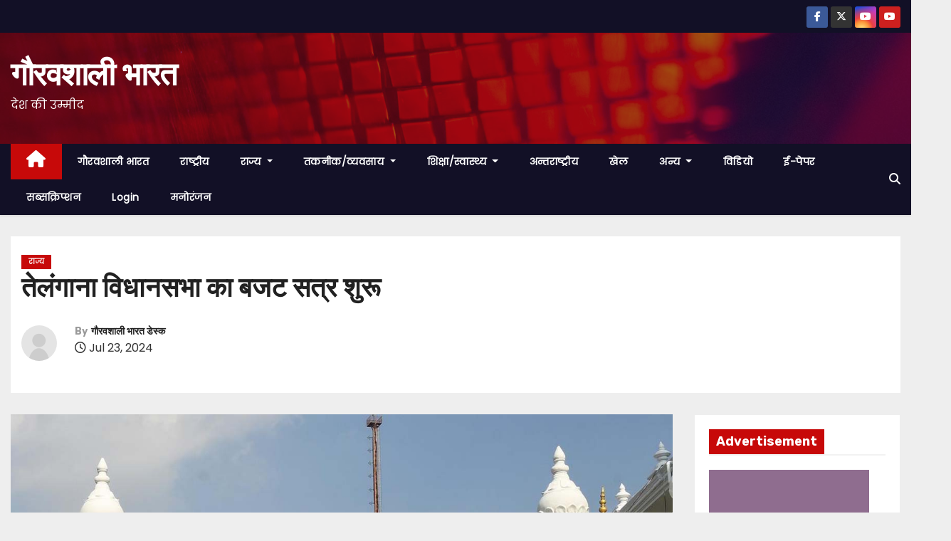

--- FILE ---
content_type: text/html; charset=UTF-8
request_url: https://gauravshalibharat.com/budget-session-of-telangana-assembly-begins/
body_size: 24156
content:
<!-- =========================
     Page Breadcrumb   
============================== -->
<!DOCTYPE html>
<html lang="en-US">
<head>
<meta charset="UTF-8">
<meta name="viewport" content="width=device-width, initial-scale=1">
<link rel="profile" href="https://gmpg.org/xfn/11">
<meta name='robots' content='index, follow, max-image-preview:large, max-snippet:-1, max-video-preview:-1' />

	<!-- This site is optimized with the Yoast SEO plugin v22.1 - https://yoast.com/wordpress/plugins/seo/ -->
	<title>तेलंगाना विधानसभा का बजट सत्र शुरू - गौरवशाली भारत</title>
	<meta name="description" content="तेलंगाना विधानसभा का बजट सत्र मंगलवार को यहां शुरू हो गया। आधिकारिक सूत्रों के अनुसार, सत्र शुरू होते ही मुख्यमंत्री ए. रेवंत रेड्डी ने दिवंगत कैंटोनमेंट विधायक लास्या नंदिता के लिए शोक प्रस्ताव पेश किया और चर्चा शुरू की।" />
	<link rel="canonical" href="https://gauravshalibharat.com/budget-session-of-telangana-assembly-begins/" />
	<meta property="og:locale" content="en_US" />
	<meta property="og:type" content="article" />
	<meta property="og:title" content="तेलंगाना विधानसभा का बजट सत्र शुरू - गौरवशाली भारत" />
	<meta property="og:description" content="तेलंगाना विधानसभा का बजट सत्र मंगलवार को यहां शुरू हो गया। आधिकारिक सूत्रों के अनुसार, सत्र शुरू होते ही मुख्यमंत्री ए. रेवंत रेड्डी ने दिवंगत कैंटोनमेंट विधायक लास्या नंदिता के लिए शोक प्रस्ताव पेश किया और चर्चा शुरू की।" />
	<meta property="og:url" content="https://gauravshalibharat.com/budget-session-of-telangana-assembly-begins/" />
	<meta property="og:site_name" content="गौरवशाली भारत" />
	<meta property="article:published_time" content="2024-07-23T09:41:56+00:00" />
	<meta property="article:modified_time" content="2024-07-23T09:41:58+00:00" />
	<meta property="og:image" content="https://gauravshalibharat.com/wp-content/uploads/2024/07/Untitled-1-copy-150.jpg" />
	<meta property="og:image:width" content="1280" />
	<meta property="og:image:height" content="720" />
	<meta property="og:image:type" content="image/jpeg" />
	<meta name="author" content="गौरवशाली भारत डेस्क" />
	<meta name="twitter:card" content="summary_large_image" />
	<meta name="twitter:label1" content="Written by" />
	<meta name="twitter:data1" content="गौरवशाली भारत डेस्क" />
	<meta name="twitter:label2" content="Est. reading time" />
	<meta name="twitter:data2" content="2 minutes" />
	<script type="application/ld+json" class="yoast-schema-graph">{"@context":"https://schema.org","@graph":[{"@type":"WebPage","@id":"https://gauravshalibharat.com/budget-session-of-telangana-assembly-begins/","url":"https://gauravshalibharat.com/budget-session-of-telangana-assembly-begins/","name":"तेलंगाना विधानसभा का बजट सत्र शुरू - गौरवशाली भारत","isPartOf":{"@id":"https://gauravshalibharat.com/#website"},"primaryImageOfPage":{"@id":"https://gauravshalibharat.com/budget-session-of-telangana-assembly-begins/#primaryimage"},"image":{"@id":"https://gauravshalibharat.com/budget-session-of-telangana-assembly-begins/#primaryimage"},"thumbnailUrl":"https://gauravshalibharat.com/wp-content/uploads/2024/07/Untitled-1-copy-150.jpg","datePublished":"2024-07-23T09:41:56+00:00","dateModified":"2024-07-23T09:41:58+00:00","author":{"@id":"https://gauravshalibharat.com/#/schema/person/d7cc51cb383d9c134d6c3c112f719c78"},"description":"तेलंगाना विधानसभा का बजट सत्र मंगलवार को यहां शुरू हो गया। आधिकारिक सूत्रों के अनुसार, सत्र शुरू होते ही मुख्यमंत्री ए. रेवंत रेड्डी ने दिवंगत कैंटोनमेंट विधायक लास्या नंदिता के लिए शोक प्रस्ताव पेश किया और चर्चा शुरू की।","breadcrumb":{"@id":"https://gauravshalibharat.com/budget-session-of-telangana-assembly-begins/#breadcrumb"},"inLanguage":"en-US","potentialAction":[{"@type":"ReadAction","target":["https://gauravshalibharat.com/budget-session-of-telangana-assembly-begins/"]}]},{"@type":"ImageObject","inLanguage":"en-US","@id":"https://gauravshalibharat.com/budget-session-of-telangana-assembly-begins/#primaryimage","url":"https://gauravshalibharat.com/wp-content/uploads/2024/07/Untitled-1-copy-150.jpg","contentUrl":"https://gauravshalibharat.com/wp-content/uploads/2024/07/Untitled-1-copy-150.jpg","width":1280,"height":720},{"@type":"BreadcrumbList","@id":"https://gauravshalibharat.com/budget-session-of-telangana-assembly-begins/#breadcrumb","itemListElement":[{"@type":"ListItem","position":1,"name":"Home","item":"https://gauravshalibharat.com/"},{"@type":"ListItem","position":2,"name":"तेलंगाना विधानसभा का बजट सत्र शुरू"}]},{"@type":"WebSite","@id":"https://gauravshalibharat.com/#website","url":"https://gauravshalibharat.com/","name":"गौरवशाली भारत","description":"देश की उम्मीद  ‎‎‎   ‎‎       ‎‎    ‎‎       ‎‎","potentialAction":[{"@type":"SearchAction","target":{"@type":"EntryPoint","urlTemplate":"https://gauravshalibharat.com/?s={search_term_string}"},"query-input":"required name=search_term_string"}],"inLanguage":"en-US"},{"@type":"Person","@id":"https://gauravshalibharat.com/#/schema/person/d7cc51cb383d9c134d6c3c112f719c78","name":"गौरवशाली भारत डेस्क","image":{"@type":"ImageObject","inLanguage":"en-US","@id":"https://gauravshalibharat.com/#/schema/person/image/","url":"https://secure.gravatar.com/avatar/f1ff530e6df66cd946612172cae18ed2?s=96&d=mm&r=g","contentUrl":"https://secure.gravatar.com/avatar/f1ff530e6df66cd946612172cae18ed2?s=96&d=mm&r=g","caption":"गौरवशाली भारत डेस्क"},"sameAs":["https://gauravshalibharat.com"],"url":"https://gauravshalibharat.com/author/gauravshalibharatgmail-com/"}]}</script>
	<!-- / Yoast SEO plugin. -->


<link rel='dns-prefetch' href='//www.googletagmanager.com' />
<link rel='dns-prefetch' href='//fonts.googleapis.com' />
<link rel="alternate" type="application/rss+xml" title="गौरवशाली भारत &raquo; Feed" href="https://gauravshalibharat.com/feed/" />
<link rel="alternate" type="application/rss+xml" title="गौरवशाली भारत &raquo; Comments Feed" href="https://gauravshalibharat.com/comments/feed/" />
<link rel="alternate" type="application/rss+xml" title="गौरवशाली भारत &raquo; तेलंगाना विधानसभा का बजट सत्र शुरू Comments Feed" href="https://gauravshalibharat.com/budget-session-of-telangana-assembly-begins/feed/" />
<script type="text/javascript">
/* <![CDATA[ */
window._wpemojiSettings = {"baseUrl":"https:\/\/s.w.org\/images\/core\/emoji\/15.0.3\/72x72\/","ext":".png","svgUrl":"https:\/\/s.w.org\/images\/core\/emoji\/15.0.3\/svg\/","svgExt":".svg","source":{"concatemoji":"https:\/\/gauravshalibharat.com\/wp-includes\/js\/wp-emoji-release.min.js?ver=6.6.1"}};
/*! This file is auto-generated */
!function(i,n){var o,s,e;function c(e){try{var t={supportTests:e,timestamp:(new Date).valueOf()};sessionStorage.setItem(o,JSON.stringify(t))}catch(e){}}function p(e,t,n){e.clearRect(0,0,e.canvas.width,e.canvas.height),e.fillText(t,0,0);var t=new Uint32Array(e.getImageData(0,0,e.canvas.width,e.canvas.height).data),r=(e.clearRect(0,0,e.canvas.width,e.canvas.height),e.fillText(n,0,0),new Uint32Array(e.getImageData(0,0,e.canvas.width,e.canvas.height).data));return t.every(function(e,t){return e===r[t]})}function u(e,t,n){switch(t){case"flag":return n(e,"\ud83c\udff3\ufe0f\u200d\u26a7\ufe0f","\ud83c\udff3\ufe0f\u200b\u26a7\ufe0f")?!1:!n(e,"\ud83c\uddfa\ud83c\uddf3","\ud83c\uddfa\u200b\ud83c\uddf3")&&!n(e,"\ud83c\udff4\udb40\udc67\udb40\udc62\udb40\udc65\udb40\udc6e\udb40\udc67\udb40\udc7f","\ud83c\udff4\u200b\udb40\udc67\u200b\udb40\udc62\u200b\udb40\udc65\u200b\udb40\udc6e\u200b\udb40\udc67\u200b\udb40\udc7f");case"emoji":return!n(e,"\ud83d\udc26\u200d\u2b1b","\ud83d\udc26\u200b\u2b1b")}return!1}function f(e,t,n){var r="undefined"!=typeof WorkerGlobalScope&&self instanceof WorkerGlobalScope?new OffscreenCanvas(300,150):i.createElement("canvas"),a=r.getContext("2d",{willReadFrequently:!0}),o=(a.textBaseline="top",a.font="600 32px Arial",{});return e.forEach(function(e){o[e]=t(a,e,n)}),o}function t(e){var t=i.createElement("script");t.src=e,t.defer=!0,i.head.appendChild(t)}"undefined"!=typeof Promise&&(o="wpEmojiSettingsSupports",s=["flag","emoji"],n.supports={everything:!0,everythingExceptFlag:!0},e=new Promise(function(e){i.addEventListener("DOMContentLoaded",e,{once:!0})}),new Promise(function(t){var n=function(){try{var e=JSON.parse(sessionStorage.getItem(o));if("object"==typeof e&&"number"==typeof e.timestamp&&(new Date).valueOf()<e.timestamp+604800&&"object"==typeof e.supportTests)return e.supportTests}catch(e){}return null}();if(!n){if("undefined"!=typeof Worker&&"undefined"!=typeof OffscreenCanvas&&"undefined"!=typeof URL&&URL.createObjectURL&&"undefined"!=typeof Blob)try{var e="postMessage("+f.toString()+"("+[JSON.stringify(s),u.toString(),p.toString()].join(",")+"));",r=new Blob([e],{type:"text/javascript"}),a=new Worker(URL.createObjectURL(r),{name:"wpTestEmojiSupports"});return void(a.onmessage=function(e){c(n=e.data),a.terminate(),t(n)})}catch(e){}c(n=f(s,u,p))}t(n)}).then(function(e){for(var t in e)n.supports[t]=e[t],n.supports.everything=n.supports.everything&&n.supports[t],"flag"!==t&&(n.supports.everythingExceptFlag=n.supports.everythingExceptFlag&&n.supports[t]);n.supports.everythingExceptFlag=n.supports.everythingExceptFlag&&!n.supports.flag,n.DOMReady=!1,n.readyCallback=function(){n.DOMReady=!0}}).then(function(){return e}).then(function(){var e;n.supports.everything||(n.readyCallback(),(e=n.source||{}).concatemoji?t(e.concatemoji):e.wpemoji&&e.twemoji&&(t(e.twemoji),t(e.wpemoji)))}))}((window,document),window._wpemojiSettings);
/* ]]> */
</script>

<style id='wp-emoji-styles-inline-css' type='text/css'>

	img.wp-smiley, img.emoji {
		display: inline !important;
		border: none !important;
		box-shadow: none !important;
		height: 1em !important;
		width: 1em !important;
		margin: 0 0.07em !important;
		vertical-align: -0.1em !important;
		background: none !important;
		padding: 0 !important;
	}
</style>
<link rel='stylesheet' id='wp-block-library-css' href='https://gauravshalibharat.com/wp-includes/css/dist/block-library/style.min.css?ver=6.6.1' type='text/css' media='all' />
<style id='classic-theme-styles-inline-css' type='text/css'>
/*! This file is auto-generated */
.wp-block-button__link{color:#fff;background-color:#32373c;border-radius:9999px;box-shadow:none;text-decoration:none;padding:calc(.667em + 2px) calc(1.333em + 2px);font-size:1.125em}.wp-block-file__button{background:#32373c;color:#fff;text-decoration:none}
</style>
<style id='global-styles-inline-css' type='text/css'>
:root{--wp--preset--aspect-ratio--square: 1;--wp--preset--aspect-ratio--4-3: 4/3;--wp--preset--aspect-ratio--3-4: 3/4;--wp--preset--aspect-ratio--3-2: 3/2;--wp--preset--aspect-ratio--2-3: 2/3;--wp--preset--aspect-ratio--16-9: 16/9;--wp--preset--aspect-ratio--9-16: 9/16;--wp--preset--color--black: #000000;--wp--preset--color--cyan-bluish-gray: #abb8c3;--wp--preset--color--white: #ffffff;--wp--preset--color--pale-pink: #f78da7;--wp--preset--color--vivid-red: #cf2e2e;--wp--preset--color--luminous-vivid-orange: #ff6900;--wp--preset--color--luminous-vivid-amber: #fcb900;--wp--preset--color--light-green-cyan: #7bdcb5;--wp--preset--color--vivid-green-cyan: #00d084;--wp--preset--color--pale-cyan-blue: #8ed1fc;--wp--preset--color--vivid-cyan-blue: #0693e3;--wp--preset--color--vivid-purple: #9b51e0;--wp--preset--gradient--vivid-cyan-blue-to-vivid-purple: linear-gradient(135deg,rgba(6,147,227,1) 0%,rgb(155,81,224) 100%);--wp--preset--gradient--light-green-cyan-to-vivid-green-cyan: linear-gradient(135deg,rgb(122,220,180) 0%,rgb(0,208,130) 100%);--wp--preset--gradient--luminous-vivid-amber-to-luminous-vivid-orange: linear-gradient(135deg,rgba(252,185,0,1) 0%,rgba(255,105,0,1) 100%);--wp--preset--gradient--luminous-vivid-orange-to-vivid-red: linear-gradient(135deg,rgba(255,105,0,1) 0%,rgb(207,46,46) 100%);--wp--preset--gradient--very-light-gray-to-cyan-bluish-gray: linear-gradient(135deg,rgb(238,238,238) 0%,rgb(169,184,195) 100%);--wp--preset--gradient--cool-to-warm-spectrum: linear-gradient(135deg,rgb(74,234,220) 0%,rgb(151,120,209) 20%,rgb(207,42,186) 40%,rgb(238,44,130) 60%,rgb(251,105,98) 80%,rgb(254,248,76) 100%);--wp--preset--gradient--blush-light-purple: linear-gradient(135deg,rgb(255,206,236) 0%,rgb(152,150,240) 100%);--wp--preset--gradient--blush-bordeaux: linear-gradient(135deg,rgb(254,205,165) 0%,rgb(254,45,45) 50%,rgb(107,0,62) 100%);--wp--preset--gradient--luminous-dusk: linear-gradient(135deg,rgb(255,203,112) 0%,rgb(199,81,192) 50%,rgb(65,88,208) 100%);--wp--preset--gradient--pale-ocean: linear-gradient(135deg,rgb(255,245,203) 0%,rgb(182,227,212) 50%,rgb(51,167,181) 100%);--wp--preset--gradient--electric-grass: linear-gradient(135deg,rgb(202,248,128) 0%,rgb(113,206,126) 100%);--wp--preset--gradient--midnight: linear-gradient(135deg,rgb(2,3,129) 0%,rgb(40,116,252) 100%);--wp--preset--font-size--small: 13px;--wp--preset--font-size--medium: 20px;--wp--preset--font-size--large: 36px;--wp--preset--font-size--x-large: 42px;--wp--preset--spacing--20: 0.44rem;--wp--preset--spacing--30: 0.67rem;--wp--preset--spacing--40: 1rem;--wp--preset--spacing--50: 1.5rem;--wp--preset--spacing--60: 2.25rem;--wp--preset--spacing--70: 3.38rem;--wp--preset--spacing--80: 5.06rem;--wp--preset--shadow--natural: 6px 6px 9px rgba(0, 0, 0, 0.2);--wp--preset--shadow--deep: 12px 12px 50px rgba(0, 0, 0, 0.4);--wp--preset--shadow--sharp: 6px 6px 0px rgba(0, 0, 0, 0.2);--wp--preset--shadow--outlined: 6px 6px 0px -3px rgba(255, 255, 255, 1), 6px 6px rgba(0, 0, 0, 1);--wp--preset--shadow--crisp: 6px 6px 0px rgba(0, 0, 0, 1);}:where(.is-layout-flex){gap: 0.5em;}:where(.is-layout-grid){gap: 0.5em;}body .is-layout-flex{display: flex;}.is-layout-flex{flex-wrap: wrap;align-items: center;}.is-layout-flex > :is(*, div){margin: 0;}body .is-layout-grid{display: grid;}.is-layout-grid > :is(*, div){margin: 0;}:where(.wp-block-columns.is-layout-flex){gap: 2em;}:where(.wp-block-columns.is-layout-grid){gap: 2em;}:where(.wp-block-post-template.is-layout-flex){gap: 1.25em;}:where(.wp-block-post-template.is-layout-grid){gap: 1.25em;}.has-black-color{color: var(--wp--preset--color--black) !important;}.has-cyan-bluish-gray-color{color: var(--wp--preset--color--cyan-bluish-gray) !important;}.has-white-color{color: var(--wp--preset--color--white) !important;}.has-pale-pink-color{color: var(--wp--preset--color--pale-pink) !important;}.has-vivid-red-color{color: var(--wp--preset--color--vivid-red) !important;}.has-luminous-vivid-orange-color{color: var(--wp--preset--color--luminous-vivid-orange) !important;}.has-luminous-vivid-amber-color{color: var(--wp--preset--color--luminous-vivid-amber) !important;}.has-light-green-cyan-color{color: var(--wp--preset--color--light-green-cyan) !important;}.has-vivid-green-cyan-color{color: var(--wp--preset--color--vivid-green-cyan) !important;}.has-pale-cyan-blue-color{color: var(--wp--preset--color--pale-cyan-blue) !important;}.has-vivid-cyan-blue-color{color: var(--wp--preset--color--vivid-cyan-blue) !important;}.has-vivid-purple-color{color: var(--wp--preset--color--vivid-purple) !important;}.has-black-background-color{background-color: var(--wp--preset--color--black) !important;}.has-cyan-bluish-gray-background-color{background-color: var(--wp--preset--color--cyan-bluish-gray) !important;}.has-white-background-color{background-color: var(--wp--preset--color--white) !important;}.has-pale-pink-background-color{background-color: var(--wp--preset--color--pale-pink) !important;}.has-vivid-red-background-color{background-color: var(--wp--preset--color--vivid-red) !important;}.has-luminous-vivid-orange-background-color{background-color: var(--wp--preset--color--luminous-vivid-orange) !important;}.has-luminous-vivid-amber-background-color{background-color: var(--wp--preset--color--luminous-vivid-amber) !important;}.has-light-green-cyan-background-color{background-color: var(--wp--preset--color--light-green-cyan) !important;}.has-vivid-green-cyan-background-color{background-color: var(--wp--preset--color--vivid-green-cyan) !important;}.has-pale-cyan-blue-background-color{background-color: var(--wp--preset--color--pale-cyan-blue) !important;}.has-vivid-cyan-blue-background-color{background-color: var(--wp--preset--color--vivid-cyan-blue) !important;}.has-vivid-purple-background-color{background-color: var(--wp--preset--color--vivid-purple) !important;}.has-black-border-color{border-color: var(--wp--preset--color--black) !important;}.has-cyan-bluish-gray-border-color{border-color: var(--wp--preset--color--cyan-bluish-gray) !important;}.has-white-border-color{border-color: var(--wp--preset--color--white) !important;}.has-pale-pink-border-color{border-color: var(--wp--preset--color--pale-pink) !important;}.has-vivid-red-border-color{border-color: var(--wp--preset--color--vivid-red) !important;}.has-luminous-vivid-orange-border-color{border-color: var(--wp--preset--color--luminous-vivid-orange) !important;}.has-luminous-vivid-amber-border-color{border-color: var(--wp--preset--color--luminous-vivid-amber) !important;}.has-light-green-cyan-border-color{border-color: var(--wp--preset--color--light-green-cyan) !important;}.has-vivid-green-cyan-border-color{border-color: var(--wp--preset--color--vivid-green-cyan) !important;}.has-pale-cyan-blue-border-color{border-color: var(--wp--preset--color--pale-cyan-blue) !important;}.has-vivid-cyan-blue-border-color{border-color: var(--wp--preset--color--vivid-cyan-blue) !important;}.has-vivid-purple-border-color{border-color: var(--wp--preset--color--vivid-purple) !important;}.has-vivid-cyan-blue-to-vivid-purple-gradient-background{background: var(--wp--preset--gradient--vivid-cyan-blue-to-vivid-purple) !important;}.has-light-green-cyan-to-vivid-green-cyan-gradient-background{background: var(--wp--preset--gradient--light-green-cyan-to-vivid-green-cyan) !important;}.has-luminous-vivid-amber-to-luminous-vivid-orange-gradient-background{background: var(--wp--preset--gradient--luminous-vivid-amber-to-luminous-vivid-orange) !important;}.has-luminous-vivid-orange-to-vivid-red-gradient-background{background: var(--wp--preset--gradient--luminous-vivid-orange-to-vivid-red) !important;}.has-very-light-gray-to-cyan-bluish-gray-gradient-background{background: var(--wp--preset--gradient--very-light-gray-to-cyan-bluish-gray) !important;}.has-cool-to-warm-spectrum-gradient-background{background: var(--wp--preset--gradient--cool-to-warm-spectrum) !important;}.has-blush-light-purple-gradient-background{background: var(--wp--preset--gradient--blush-light-purple) !important;}.has-blush-bordeaux-gradient-background{background: var(--wp--preset--gradient--blush-bordeaux) !important;}.has-luminous-dusk-gradient-background{background: var(--wp--preset--gradient--luminous-dusk) !important;}.has-pale-ocean-gradient-background{background: var(--wp--preset--gradient--pale-ocean) !important;}.has-electric-grass-gradient-background{background: var(--wp--preset--gradient--electric-grass) !important;}.has-midnight-gradient-background{background: var(--wp--preset--gradient--midnight) !important;}.has-small-font-size{font-size: var(--wp--preset--font-size--small) !important;}.has-medium-font-size{font-size: var(--wp--preset--font-size--medium) !important;}.has-large-font-size{font-size: var(--wp--preset--font-size--large) !important;}.has-x-large-font-size{font-size: var(--wp--preset--font-size--x-large) !important;}
:where(.wp-block-post-template.is-layout-flex){gap: 1.25em;}:where(.wp-block-post-template.is-layout-grid){gap: 1.25em;}
:where(.wp-block-columns.is-layout-flex){gap: 2em;}:where(.wp-block-columns.is-layout-grid){gap: 2em;}
:root :where(.wp-block-pullquote){font-size: 1.5em;line-height: 1.6;}
</style>
<link rel='stylesheet' id='contact-form-7-css' href='https://gauravshalibharat.com/wp-content/plugins/contact-form-7/includes/css/styles.css?ver=5.9' type='text/css' media='all' />
<link rel='stylesheet' id='newses-fonts-css' href='//fonts.googleapis.com/css?family=Rubik%3A400%2C500%2C700%7CPoppins%3A400%26display%3Dswap&#038;subset=latin%2Clatin-ext' type='text/css' media='all' />
<link rel='stylesheet' id='bootstrap-css' href='https://gauravshalibharat.com/wp-content/themes/newses/css/bootstrap.css?ver=6.6.1' type='text/css' media='all' />
<link rel='stylesheet' id='newses-style-css' href='https://gauravshalibharat.com/wp-content/themes/newses/style.css?ver=6.6.1' type='text/css' media='all' />
<link rel='stylesheet' id='newses-default-css' href='https://gauravshalibharat.com/wp-content/themes/newses/css/colors/default.css?ver=6.6.1' type='text/css' media='all' />
<link rel='stylesheet' id='font-awesome-css' href='https://gauravshalibharat.com/wp-content/themes/newses/css/font-awesome.css?ver=6.6.1' type='text/css' media='all' />
<link rel='stylesheet' id='smartmenus-css' href='https://gauravshalibharat.com/wp-content/themes/newses/css/jquery.smartmenus.bootstrap.css?ver=6.6.1' type='text/css' media='all' />
<link rel='stylesheet' id='newses-swiper.min-css' href='https://gauravshalibharat.com/wp-content/themes/newses/css/swiper.min.css?ver=6.6.1' type='text/css' media='all' />
<link rel='stylesheet' id='dflip-style-css' href='https://gauravshalibharat.com/wp-content/plugins/3d-flipbook-dflip-lite/assets/css/dflip.min.css?ver=2.2.32' type='text/css' media='all' />
<link rel='stylesheet' id='tablepress-default-css' href='https://gauravshalibharat.com/wp-content/plugins/tablepress/css/build/default.css?ver=2.2.5' type='text/css' media='all' />
<link rel='stylesheet' id='um_modal-css' href='https://gauravshalibharat.com/wp-content/plugins/ultimate-member/assets/css/um-modal.min.css?ver=2.8.3' type='text/css' media='all' />
<link rel='stylesheet' id='um_ui-css' href='https://gauravshalibharat.com/wp-content/plugins/ultimate-member/assets/libs/jquery-ui/jquery-ui.min.css?ver=1.13.2' type='text/css' media='all' />
<link rel='stylesheet' id='um_tipsy-css' href='https://gauravshalibharat.com/wp-content/plugins/ultimate-member/assets/libs/tipsy/tipsy.min.css?ver=1.0.0a' type='text/css' media='all' />
<link rel='stylesheet' id='um_raty-css' href='https://gauravshalibharat.com/wp-content/plugins/ultimate-member/assets/libs/raty/um-raty.min.css?ver=2.6.0' type='text/css' media='all' />
<link rel='stylesheet' id='um_fonticons_ii-css' href='https://gauravshalibharat.com/wp-content/plugins/ultimate-member/assets/libs/legacy/fonticons/fonticons-ii.min.css?ver=2.8.3' type='text/css' media='all' />
<link rel='stylesheet' id='um_fonticons_fa-css' href='https://gauravshalibharat.com/wp-content/plugins/ultimate-member/assets/libs/legacy/fonticons/fonticons-fa.min.css?ver=2.8.3' type='text/css' media='all' />
<link rel='stylesheet' id='select2-css' href='https://gauravshalibharat.com/wp-content/plugins/ultimate-member/assets/libs/select2/select2.min.css?ver=4.0.13' type='text/css' media='all' />
<link rel='stylesheet' id='um_fileupload-css' href='https://gauravshalibharat.com/wp-content/plugins/ultimate-member/assets/css/um-fileupload.min.css?ver=2.8.3' type='text/css' media='all' />
<link rel='stylesheet' id='um_datetime-css' href='https://gauravshalibharat.com/wp-content/plugins/ultimate-member/assets/libs/pickadate/default.min.css?ver=3.6.2' type='text/css' media='all' />
<link rel='stylesheet' id='um_datetime_date-css' href='https://gauravshalibharat.com/wp-content/plugins/ultimate-member/assets/libs/pickadate/default.date.min.css?ver=3.6.2' type='text/css' media='all' />
<link rel='stylesheet' id='um_datetime_time-css' href='https://gauravshalibharat.com/wp-content/plugins/ultimate-member/assets/libs/pickadate/default.time.min.css?ver=3.6.2' type='text/css' media='all' />
<link rel='stylesheet' id='um_common-css' href='https://gauravshalibharat.com/wp-content/plugins/ultimate-member/assets/css/common.min.css?ver=2.8.3' type='text/css' media='all' />
<link rel='stylesheet' id='um_responsive-css' href='https://gauravshalibharat.com/wp-content/plugins/ultimate-member/assets/css/um-responsive.min.css?ver=2.8.3' type='text/css' media='all' />
<link rel='stylesheet' id='um_styles-css' href='https://gauravshalibharat.com/wp-content/plugins/ultimate-member/assets/css/um-styles.min.css?ver=2.8.3' type='text/css' media='all' />
<link rel='stylesheet' id='um_crop-css' href='https://gauravshalibharat.com/wp-content/plugins/ultimate-member/assets/libs/cropper/cropper.min.css?ver=1.6.1' type='text/css' media='all' />
<link rel='stylesheet' id='um_profile-css' href='https://gauravshalibharat.com/wp-content/plugins/ultimate-member/assets/css/um-profile.min.css?ver=2.8.3' type='text/css' media='all' />
<link rel='stylesheet' id='um_account-css' href='https://gauravshalibharat.com/wp-content/plugins/ultimate-member/assets/css/um-account.min.css?ver=2.8.3' type='text/css' media='all' />
<link rel='stylesheet' id='um_misc-css' href='https://gauravshalibharat.com/wp-content/plugins/ultimate-member/assets/css/um-misc.min.css?ver=2.8.3' type='text/css' media='all' />
<link rel='stylesheet' id='um_default_css-css' href='https://gauravshalibharat.com/wp-content/plugins/ultimate-member/assets/css/um-old-default.min.css?ver=2.8.3' type='text/css' media='all' />
<script type="text/javascript" src="https://gauravshalibharat.com/wp-includes/js/jquery/jquery.min.js?ver=3.7.1" id="jquery-core-js"></script>
<script type="text/javascript" src="https://gauravshalibharat.com/wp-includes/js/jquery/jquery-migrate.min.js?ver=3.4.1" id="jquery-migrate-js"></script>
<script type="text/javascript" src="https://gauravshalibharat.com/wp-content/themes/newses/js/navigation.js?ver=6.6.1" id="newses-navigation-js"></script>
<script type="text/javascript" src="https://gauravshalibharat.com/wp-content/themes/newses/js/bootstrap.js?ver=6.6.1" id="bootstrap-js"></script>
<script type="text/javascript" src="https://gauravshalibharat.com/wp-content/themes/newses/js/jquery.marquee.js?ver=6.6.1" id="newses-marquee-js-js"></script>
<script type="text/javascript" src="https://gauravshalibharat.com/wp-content/themes/newses/js/swiper.min.js?ver=6.6.1" id="newses-swiper.min.js-js"></script>
<script type="text/javascript" src="https://gauravshalibharat.com/wp-content/themes/newses/js/jquery.smartmenus.js?ver=6.6.1" id="smartmenus-js-js"></script>
<script type="text/javascript" src="https://gauravshalibharat.com/wp-content/themes/newses/js/bootstrap-smartmenus.js?ver=6.6.1" id="bootstrap-smartmenus-js-js"></script>

<!-- Google Analytics snippet added by Site Kit -->
<script type="text/javascript" src="https://www.googletagmanager.com/gtag/js?id=GT-TQS6DH9" id="google_gtagjs-js" async></script>
<script type="text/javascript" id="google_gtagjs-js-after">
/* <![CDATA[ */
window.dataLayer = window.dataLayer || [];function gtag(){dataLayer.push(arguments);}
gtag('set', 'linker', {"domains":["gauravshalibharat.com"]} );
gtag("js", new Date());
gtag("set", "developer_id.dZTNiMT", true);
gtag("config", "GT-TQS6DH9");
/* ]]> */
</script>

<!-- End Google Analytics snippet added by Site Kit -->
<script type="text/javascript" src="https://gauravshalibharat.com/wp-content/plugins/ultimate-member/assets/js/um-gdpr.min.js?ver=2.8.3" id="um-gdpr-js"></script>
<link rel="https://api.w.org/" href="https://gauravshalibharat.com/wp-json/" /><link rel="alternate" title="JSON" type="application/json" href="https://gauravshalibharat.com/wp-json/wp/v2/posts/129649" /><link rel="EditURI" type="application/rsd+xml" title="RSD" href="https://gauravshalibharat.com/xmlrpc.php?rsd" />
<meta name="generator" content="WordPress 6.6.1" />
<link rel='shortlink' href='https://gauravshalibharat.com/?p=129649' />
<link rel="alternate" title="oEmbed (JSON)" type="application/json+oembed" href="https://gauravshalibharat.com/wp-json/oembed/1.0/embed?url=https%3A%2F%2Fgauravshalibharat.com%2Fbudget-session-of-telangana-assembly-begins%2F" />
<link rel="alternate" title="oEmbed (XML)" type="text/xml+oembed" href="https://gauravshalibharat.com/wp-json/oembed/1.0/embed?url=https%3A%2F%2Fgauravshalibharat.com%2Fbudget-session-of-telangana-assembly-begins%2F&#038;format=xml" />
<meta name="generator" content="Site Kit by Google 1.121.0" />		<style type="text/css">
			.um_request_name {
				display: none !important;
			}
		</style>
	<link rel="pingback" href="https://gauravshalibharat.com/xmlrpc.php">
<!-- Google AdSense meta tags added by Site Kit -->
<meta name="google-adsense-platform-account" content="ca-host-pub-2644536267352236">
<meta name="google-adsense-platform-domain" content="sitekit.withgoogle.com">
<!-- End Google AdSense meta tags added by Site Kit -->
        <style type="text/css">
            

            body .site-title a,
            .site-header .site-branding .site-title a:visited,
            .site-header .site-branding .site-title a:hover,
            .site-description {
                color: #fff;
            }
            
            .site-branding-text .site-title a {
                font-size: 45px;
            }

            @media only screen and (max-width: 640px) {
                .site-branding-text .site-title a {
                    font-size: 40px;

                }
            }

            @media only screen and (max-width: 375px) {
                .site-branding-text .site-title a {
                    font-size: 32px;

                }
            }

            
            


        </style>
        <style type="text/css" id="custom-background-css">
body.custom-background { background-color: #eeeeee; }
</style>
	<link rel="icon" href="https://gauravshalibharat.com/wp-content/uploads/2021/04/cropped-gauravshali-bharat-square-fevicon-32x32.jpg" sizes="32x32" />
<link rel="icon" href="https://gauravshalibharat.com/wp-content/uploads/2021/04/cropped-gauravshali-bharat-square-fevicon-192x192.jpg" sizes="192x192" />
<link rel="apple-touch-icon" href="https://gauravshalibharat.com/wp-content/uploads/2021/04/cropped-gauravshali-bharat-square-fevicon-180x180.jpg" />
<meta name="msapplication-TileImage" content="https://gauravshalibharat.com/wp-content/uploads/2021/04/cropped-gauravshali-bharat-square-fevicon-270x270.jpg" />
		<style type="text/css" id="wp-custom-css">
			* {
  -webkit-touch-callout: none; /* iOS Safari */
  -webkit-user-select: none; /* Safari */
  -khtml-user-select: none; /* Konqueror HTML */
  -moz-user-select: none; /* Old versions of Firefox */
  -ms-user-select: none; /* Internet Explorer/Edge */
   user-select: none; /* Non-prefixed version, currently supported by Chrome, Opera and Firefox */
}		</style>
		</head>
<body data-rsssl=1 class="post-template-default single single-post postid-129649 single-format-standard custom-background wp-embed-responsive wide" >
<div id="page" class="site">
<a class="skip-link screen-reader-text" href="#content">
Skip to content</a>
    <!--wrapper-->
    <div class="wrapper" id="custom-background-css">
        <header class="mg-headwidget">
            <!--==================== TOP BAR ====================-->
            <div class="mg-head-detail d-none d-md-block">
    <div class="container">
        <div class="row align-items-center">
                        <div class="col-md-6 col-xs-12 col-sm-6">
                <ul class="info-left">
                                    </ul>
            </div>
                        <div class="col-md-6 col-xs-12">
                <ul class="mg-social info-right">
                    
                                            <li>
                            <a  target="_blank" href="https://www.facebook.com/bharatgauravshali">
                                <span class="icon-soci facebook"><i class="fa-brands fa-facebook-f"></i></span>
                            </a>
                        </li>
                                            <li>
                            <a target="_blank" href="https://twitter.com/IamGauravshali">
                                <span class="icon-soci x-twitter"><i class="fa-brands fa-x-twitter"></i></span>
                            </a>
                        </li>
                                            <li>
                            <a target="_blank"  href="https://www.instagram.com/gauravshalibharat/">
                                <span class="icon-soci instagram"><i class="fa-brands fa-youtube"></i></span>
                            </a>
                        </li>
                                            <li>
                            <a target="_blank"  href="https://www.youtube.com/channel/UC3w3QLRZDqtYxCAGvvW2tDg/featured">
                                <span class="icon-soci youtube"><i class="fa-brands fa-youtube"></i></span>
                            </a>
                        </li>
                                    </ul>
            </div>
                    </div>
    </div>
</div>
            <div class="clearfix"></div>
                        <div class="mg-nav-widget-area-back" style='background-image: url("https://gauravshalibharat.com/wp-content/themes/newses/images/head-back.jpg" );'>
                        <div class="overlay">
              <div class="inner"  style="background-color:rgba(18,16,38,0.4);" >
                <div class="container">
                    <div class="mg-nav-widget-area">
                                              <div class="row align-items-center">
                            <div class="col-md-4 text-center-xs">
                                                                                            <div class="site-branding-text">
                                                                <p class="site-title"> <a href="https://gauravshalibharat.com/" rel="home">गौरवशाली भारत</a></p>
                                                                <p class="site-description">देश की उम्मीद  ‎‎‎   ‎‎       ‎‎    ‎‎       ‎‎</p>
                                </div>
                                                          </div>
                                       <div class="col-md-8 text-center-xs">
                                    <!--== Top Tags ==-->
                  <div class="mg-tpt-tag-area">
                                 
                  </div>
            <!-- Trending line END -->
                  
                </div>
            
                        </div>
                    </div>
                </div>
                </div>
              </div>
          </div>
            <div class="mg-menu-full">
                <nav class="navbar navbar-expand-lg navbar-wp">
                    <div class="container">
                        <!-- Right nav -->
                    <div class="m-header align-items-center">
                        <a class="mobilehomebtn" href="https://gauravshalibharat.com"><span class="fa-solid fa-house-chimney"></span></a>
                        <!-- navbar-toggle -->
                        <button class="navbar-toggler collapsed ml-auto" type="button" data-toggle="collapse" data-target="#navbar-wp" aria-controls="navbarSupportedContent" aria-expanded="false" aria-label="Toggle navigation">
                          <!-- <span class="my-1 mx-2 close"></span>
                          <span class="navbar-toggler-icon"></span> -->
                          <div class="burger">
                            <span class="burger-line"></span>
                            <span class="burger-line"></span>
                            <span class="burger-line"></span>
                          </div>
                        </button>
                        <!-- /navbar-toggle -->
                                                <div class="dropdown show mg-search-box">
                      <a class="dropdown-toggle msearch ml-auto" href="#" role="button" id="dropdownMenuLink" data-toggle="dropdown" aria-haspopup="true" aria-expanded="false">
                       <i class="fa-solid fa-magnifying-glass"></i>
                      </a>
                      <div class="dropdown-menu searchinner" aria-labelledby="dropdownMenuLink">
                        <form role="search" method="get" id="searchform" action="https://gauravshalibharat.com/">
  <div class="input-group">
    <input type="search" class="form-control" placeholder="Search" value="" name="s" />
    <span class="input-group-btn btn-default">
    <button type="submit" class="btn"> <i class="fa-solid fa-magnifying-glass"></i> </button>
    </span> </div>
</form>                      </div>
                    </div>
                                            </div>
                    <!-- /Right nav -->
                    <!-- Navigation -->
                    <div class="collapse navbar-collapse" id="navbar-wp">
                        
                            <ul id="menu-primary-menu" class="nav navbar-nav mr-auto"><li class="active home"><a class="nav-link homebtn" title="Home" href="https://gauravshalibharat.com"><span class='fa fa-home'></span></a></li><li id="menu-item-44" class="menu-item menu-item-type-post_type menu-item-object-page menu-item-44"><a class="nav-link" title="गौरवशाली भारत" href="https://gauravshalibharat.com/%e0%a4%97%e0%a5%8c%e0%a4%b0%e0%a4%b5%e0%a4%b6%e0%a4%be%e0%a4%b2%e0%a5%80-%e0%a4%ad%e0%a4%be%e0%a4%b0%e0%a4%a4/">गौरवशाली भारत</a></li>
<li id="menu-item-67" class="menu-item menu-item-type-taxonomy menu-item-object-category menu-item-67"><a class="nav-link" title="राष्ट्रीय" href="https://gauravshalibharat.com/category/%e0%a4%b0%e0%a4%be%e0%a4%b7%e0%a5%8d%e0%a4%9f%e0%a5%8d%e0%a4%b0%e0%a5%80%e0%a4%af/">राष्ट्रीय</a></li>
<li id="menu-item-66" class="menu-item menu-item-type-taxonomy menu-item-object-category current-post-ancestor current-menu-parent current-post-parent menu-item-has-children menu-item-66 dropdown"><a class="nav-link" title="राज्य" href="https://gauravshalibharat.com/category/%e0%a4%b0%e0%a4%be%e0%a4%9c%e0%a5%8d%e0%a4%af/" data-toggle="dropdown" class="dropdown-toggle">राज्य </a>
<ul role="menu" class=" dropdown-menu">
	<li id="menu-item-34511" class="menu-item menu-item-type-taxonomy menu-item-object-category menu-item-34511"><a class="dropdown-item" title="दिल्ली/एनसीआर" href="https://gauravshalibharat.com/category/%e0%a4%a6%e0%a4%bf%e0%a4%b2%e0%a5%8d%e0%a4%b2%e0%a5%80-%e0%a4%8f%e0%a4%a8%e0%a4%b8%e0%a5%80%e0%a4%86%e0%a4%b0/">दिल्ली/एनसीआर</a></li>
	<li id="menu-item-34507" class="menu-item menu-item-type-taxonomy menu-item-object-category menu-item-34507"><a class="dropdown-item" title="उत्तर प्रदेश" href="https://gauravshalibharat.com/category/%e0%a4%89%e0%a4%a4%e0%a5%8d%e0%a4%a4%e0%a4%b0-%e0%a4%aa%e0%a5%8d%e0%a4%b0%e0%a4%a6%e0%a5%87%e0%a4%b6/">उत्तर प्रदेश</a></li>
	<li id="menu-item-34517" class="menu-item menu-item-type-taxonomy menu-item-object-category menu-item-34517"><a class="dropdown-item" title="हरियाणा" href="https://gauravshalibharat.com/category/%e0%a4%b9%e0%a4%b0%e0%a4%bf%e0%a4%af%e0%a4%be%e0%a4%a3%e0%a4%be/">हरियाणा</a></li>
	<li id="menu-item-34508" class="menu-item menu-item-type-taxonomy menu-item-object-category menu-item-34508"><a class="dropdown-item" title="उत्तराखंड" href="https://gauravshalibharat.com/category/%e0%a4%89%e0%a4%a4%e0%a5%8d%e0%a4%a4%e0%a4%b0%e0%a4%be%e0%a4%96%e0%a4%82%e0%a4%a1/">उत्तराखंड</a></li>
	<li id="menu-item-34510" class="menu-item menu-item-type-taxonomy menu-item-object-category menu-item-34510"><a class="dropdown-item" title="जम्मू कश्मीर" href="https://gauravshalibharat.com/category/%e0%a4%9c%e0%a4%ae%e0%a5%8d%e0%a4%ae%e0%a5%82-%e0%a4%95%e0%a4%b6%e0%a5%8d%e0%a4%ae%e0%a5%80%e0%a4%b0/">जम्मू कश्मीर</a></li>
	<li id="menu-item-34512" class="menu-item menu-item-type-taxonomy menu-item-object-category menu-item-34512"><a class="dropdown-item" title="पंजाब" href="https://gauravshalibharat.com/category/%e0%a4%aa%e0%a4%82%e0%a4%9c%e0%a4%be%e0%a4%ac/">पंजाब</a></li>
	<li id="menu-item-34513" class="menu-item menu-item-type-taxonomy menu-item-object-category menu-item-34513"><a class="dropdown-item" title="बिहार" href="https://gauravshalibharat.com/category/%e0%a4%ac%e0%a4%bf%e0%a4%b9%e0%a4%be%e0%a4%b0/">बिहार</a></li>
	<li id="menu-item-34514" class="menu-item menu-item-type-taxonomy menu-item-object-category menu-item-34514"><a class="dropdown-item" title="मध्य प्रदेश" href="https://gauravshalibharat.com/category/%e0%a4%ae%e0%a4%a7%e0%a5%8d%e0%a4%af-%e0%a4%aa%e0%a5%8d%e0%a4%b0%e0%a4%a6%e0%a5%87%e0%a4%b6/">मध्य प्रदेश</a></li>
	<li id="menu-item-34516" class="menu-item menu-item-type-taxonomy menu-item-object-category menu-item-34516"><a class="dropdown-item" title="राजस्थान" href="https://gauravshalibharat.com/category/%e0%a4%b0%e0%a4%be%e0%a4%9c%e0%a4%b8%e0%a5%8d%e0%a4%a5%e0%a4%be%e0%a4%a8/">राजस्थान</a></li>
</ul>
</li>
<li id="menu-item-50373" class="menu-item menu-item-type-custom menu-item-object-custom menu-item-has-children menu-item-50373 dropdown"><a class="nav-link" title="तकनीक/व्यवसाय" href="#" data-toggle="dropdown" class="dropdown-toggle">तकनीक/व्यवसाय </a>
<ul role="menu" class=" dropdown-menu">
	<li id="menu-item-65" class="menu-item menu-item-type-taxonomy menu-item-object-category menu-item-65"><a class="dropdown-item" title="तकनीक" href="https://gauravshalibharat.com/category/%e0%a4%a4%e0%a4%95%e0%a4%a8%e0%a5%80%e0%a4%95/">तकनीक</a></li>
	<li id="menu-item-68" class="menu-item menu-item-type-taxonomy menu-item-object-category menu-item-68"><a class="dropdown-item" title="व्यवसाय" href="https://gauravshalibharat.com/category/%e0%a4%b5%e0%a5%8d%e0%a4%af%e0%a4%b5%e0%a4%b8%e0%a4%be%e0%a4%af/">व्यवसाय</a></li>
</ul>
</li>
<li id="menu-item-50372" class="menu-item menu-item-type-custom menu-item-object-custom menu-item-has-children menu-item-50372 dropdown"><a class="nav-link" title="शिक्षा/स्वास्थ्य" href="#" data-toggle="dropdown" class="dropdown-toggle">शिक्षा/स्वास्थ्य </a>
<ul role="menu" class=" dropdown-menu">
	<li id="menu-item-69" class="menu-item menu-item-type-taxonomy menu-item-object-category menu-item-69"><a class="dropdown-item" title="शिक्षा" href="https://gauravshalibharat.com/category/%e0%a4%b6%e0%a4%bf%e0%a4%95%e0%a5%8d%e0%a4%b7%e0%a4%be/">शिक्षा</a></li>
	<li id="menu-item-782" class="menu-item menu-item-type-taxonomy menu-item-object-category menu-item-782"><a class="dropdown-item" title="स्वास्थ्य" href="https://gauravshalibharat.com/category/%e0%a4%b8%e0%a5%8d%e0%a4%b5%e0%a4%be%e0%a4%b8%e0%a5%8d%e0%a4%a5%e0%a5%8d%e0%a4%af/">स्वास्थ्य</a></li>
</ul>
</li>
<li id="menu-item-588" class="menu-item menu-item-type-taxonomy menu-item-object-category menu-item-588"><a class="nav-link" title="अन्तराष्ट्रीय" href="https://gauravshalibharat.com/category/%e0%a4%85%e0%a4%a8%e0%a5%8d%e0%a4%a4%e0%a4%b0%e0%a4%be%e0%a4%b7%e0%a5%8d%e0%a4%9f%e0%a5%8d%e0%a4%b0%e0%a5%80%e0%a4%af/">अन्तराष्ट्रीय</a></li>
<li id="menu-item-34509" class="menu-item menu-item-type-taxonomy menu-item-object-category menu-item-34509"><a class="nav-link" title="खेल" href="https://gauravshalibharat.com/category/%e0%a4%96%e0%a5%87%e0%a4%b2/">खेल</a></li>
<li id="menu-item-64" class="menu-item menu-item-type-taxonomy menu-item-object-category menu-item-has-children menu-item-64 dropdown"><a class="nav-link" title="अन्य" href="https://gauravshalibharat.com/category/%e0%a4%85%e0%a4%a8%e0%a5%8d%e0%a4%af/" data-toggle="dropdown" class="dropdown-toggle">अन्य </a>
<ul role="menu" class=" dropdown-menu">
	<li id="menu-item-3553" class="menu-item menu-item-type-taxonomy menu-item-object-category menu-item-3553"><a class="dropdown-item" title="कविता-कहानी" href="https://gauravshalibharat.com/category/%e0%a4%95%e0%a4%b5%e0%a4%bf%e0%a4%a4%e0%a4%be-%e0%a4%95%e0%a4%b9%e0%a4%be%e0%a4%a8%e0%a5%80/">कविता-कहानी</a></li>
</ul>
</li>
<li id="menu-item-140" class="menu-item menu-item-type-post_type menu-item-object-page menu-item-140"><a class="nav-link" title="विडियो" href="https://gauravshalibharat.com/video-category-2/">विडियो</a></li>
<li id="menu-item-1646" class="menu-item menu-item-type-post_type menu-item-object-page menu-item-1646"><a class="nav-link" title="ई-पेपर" href="https://gauravshalibharat.com/gauravshali-bharat-epaper-2021/">ई-पेपर</a></li>
<li id="menu-item-31361" class="menu-item menu-item-type-custom menu-item-object-custom menu-item-31361"><a class="nav-link" title="सब्सक्रिप्शन" href="https://gauravshalibharat.com/subscription/">सब्सक्रिप्शन</a></li>
<li id="menu-item-32061" class="menu-item menu-item-type-post_type menu-item-object-page menu-item-32061"><a class="nav-link" title="Login" href="https://gauravshalibharat.com/login/">Login</a></li>
<li id="menu-item-34515" class="menu-item menu-item-type-taxonomy menu-item-object-category menu-item-34515"><a class="nav-link" title="मनोरंजन" href="https://gauravshalibharat.com/category/%e0%a4%ae%e0%a4%a8%e0%a5%8b%e0%a4%b0%e0%a4%82%e0%a4%9c%e0%a4%a8/">मनोरंजन</a></li>
</ul>                    </div>   
                    <!--/ Navigation -->
                    <!-- Right nav -->
                    <div class="desk-header pl-3 ml-auto my-2 my-lg-0 position-relative align-items-center">
                        <!-- /navbar-toggle -->
                                                <div class="dropdown show mg-search-box">
                      <a class="dropdown-toggle msearch ml-auto" href="#" role="button" id="dropdownMenuLink" data-toggle="dropdown" aria-haspopup="true" aria-expanded="false">
                       <i class="fa-solid fa-magnifying-glass"></i>
                      </a>
                      <div class="dropdown-menu searchinner" aria-labelledby="dropdownMenuLink">
                        <form role="search" method="get" id="searchform" action="https://gauravshalibharat.com/">
  <div class="input-group">
    <input type="search" class="form-control" placeholder="Search" value="" name="s" />
    <span class="input-group-btn btn-default">
    <button type="submit" class="btn"> <i class="fa-solid fa-magnifying-glass"></i> </button>
    </span> </div>
</form>                      </div>
                    </div>
                                            </div>
                    <!-- /Right nav --> 
                  </div>
                </nav>
            </div>
        </header>
        <div class="clearfix"></div>
        <!--== /Top Tags ==-->
                        <!--== Home Slider ==-->
                <!--==/ Home Slider ==-->
        <!--==================== Newses breadcrumb section ====================-->
<!-- =========================
     Page Content Section      
============================== -->
<main id="content">
    <!--container-->
    <div class="container">
      <!--row-->
      <div class="row">
        <div class="col-md-12">
          <div class="mg-header mb-30">
                                        <div class="mg-blog-category mb-1"> 
                      <a class="newses-categories category-color-1" href="https://gauravshalibharat.com/category/%e0%a4%b0%e0%a4%be%e0%a4%9c%e0%a5%8d%e0%a4%af/"> 
                                 राज्य
                             </a>                </div>
                                  <h1 class="title">तेलंगाना विधानसभा का बजट सत्र शुरू</h1>
                                <div class="media mg-info-author-block"> 
                                     <a class="mg-author-pic" href="https://gauravshalibharat.com/author/gauravshalibharatgmail-com/"> <img src="https://gauravshalibharat.com/wp-content/plugins/ultimate-member/assets/img/default_avatar.jpg" class="gravatar avatar avatar-150 um-avatar um-avatar-default" width="150" height="150" alt="vishal kumar" data-default="https://gauravshalibharat.com/wp-content/plugins/ultimate-member/assets/img/default_avatar.jpg" onerror="if ( ! this.getAttribute('data-load-error') ){ this.setAttribute('data-load-error', '1');this.setAttribute('src', this.getAttribute('data-default'));}" loading="lazy" /> </a>
                                  <div class="media-body">
                                        <h4 class="media-heading"><span>By</span><a href="https://gauravshalibharat.com/author/gauravshalibharatgmail-com/">गौरवशाली भारत डेस्क</a></h4>
                                                            <span class="mg-blog-date"><i class="fa-regular fa-clock"></i> 
                      Jul 23, 2024</span>
                                      </div>
                </div>
                          </div>
        </div>
        <!--col-md-->
                                                <div class="col-md-9">
                    		                  <div class="mg-blog-post-box"> 
              <img width="1280" height="720" src="https://gauravshalibharat.com/wp-content/uploads/2024/07/Untitled-1-copy-150.jpg" class="img-responsive wp-post-image" alt="" decoding="async" fetchpriority="high" srcset="https://gauravshalibharat.com/wp-content/uploads/2024/07/Untitled-1-copy-150.jpg 1280w, https://gauravshalibharat.com/wp-content/uploads/2024/07/Untitled-1-copy-150-768x432.jpg 768w" sizes="(max-width: 1280px) 100vw, 1280px" />              <article class="small single p-3">
                
<p><strong>हैदराबाद :</strong> तेलंगाना विधानसभा का बजट सत्र मंगलवार को यहां शुरू हो गया। आधिकारिक सूत्रों के अनुसार, सत्र शुरू होते ही मुख्यमंत्री ए. रेवंत रेड्डी ने दिवंगत कैंटोनमेंट विधायक लास्या नंदिता के लिए शोक प्रस्ताव पेश किया और चर्चा शुरू की। उप-मुख्यमंत्री भट्टी विक्रमार्क 25 जुलाई को विधानसभा में राज्य का बजट पेश करने वाले हैं। उसी दिन सुबह नौ बजे बजट को मंजूरी देने के लिए विधानसभा समिति हॉल में मंत्रिमंडल की बैठक होगी।<br>विधान परिषद का सत्र बुधवार सुबह 10 बजे शुरू होगा। मुख्यमंत्री रेवंत रेड्डी पहले ही घोषणा कर चुके हैं कि विधानसभा सत्र के दौरान, किसान आश्वासन और रोजगार कैलेंडर पर चर्चा होगी। पुलिस ने विधानसभा और परिषद के आसपास के इलाकों में सुरक्षा के कड़े इंतजाम किये हैं।<br>कांग्रेस के विधायक ने कहा कि उनकी सरकार ने सात महीने में वह कर दिखाया जो पूर्व मुख्यमंत्री के चंद्रशेखर राव की सरकार दस साल में नहीं कर पायी। उन्होंने कहा कि विधानसभा चुनाव में कांग्रेस के 64 विधायक जीते थे, जिससे विधानसभा में कांग्रेस की संख्या में इजाफा हुआ है। हाल ही में भारत राष्ट्र समिति (बीआरएस) के कई विधायक कांग्रेस में शामिल हुए, जिससे 10 और विधायकों की संख्या बढ़ गई। इसके अलावा कैंटोनमेंट उपचुनाव जीतने वाले नए कांग्रेस विधायक गणेश विधानसभा में प्रवेश करेंगे। साथ ही कांग्रेस पार्टी के साथ छह और विधानसभा परिषद के सदस्य शामिल हुए हैं।<br>दूसरी ओर, बीआरएस नेताओं ने कहा है कि वे विधानसभा सत्र के दौरान सरकार द्वारा छह गारंटियों के क्रियान्वयन का विरोध करेंगे। बीआरएस विधायकों ने विधानसभा पहुंचने से पहले गनपार्क शहीद स्तूप पर श्रद्धांजलि अर्पित किया। पूर्व मुख्यमंत्री राव इस बजट सत्र में मुख्य विपक्षी नेता के रूप में शामिल होंगे।</p>
                                         <script>
    function pinIt()
    {
      var e = document.createElement('script');
      e.setAttribute('type','text/javascript');
      e.setAttribute('charset','UTF-8');
      e.setAttribute('src','https://assets.pinterest.com/js/pinmarklet.js?r='+Math.random()*99999999);
      document.body.appendChild(e);
    }
    </script>

    <div class="post-share">
        <div class="post-share-icons cf"> 
            <a href="https://www.facebook.com/sharer.php?u=https%3A%2F%2Fgauravshalibharat.com%2Fbudget-session-of-telangana-assembly-begins%2F" class="link facebook" target="_blank" >
                <i class="fa-brands fa-facebook-f"></i>
            </a> 
            <a href="http://twitter.com/share?url=https%3A%2F%2Fgauravshalibharat.com%2Fbudget-session-of-telangana-assembly-begins%2F&#038;text=%E0%A4%A4%E0%A5%87%E0%A4%B2%E0%A4%82%E0%A4%97%E0%A4%BE%E0%A4%A8%E0%A4%BE%20%E0%A4%B5%E0%A4%BF%E0%A4%A7%E0%A4%BE%E0%A4%A8%E0%A4%B8%E0%A4%AD%E0%A4%BE%20%E0%A4%95%E0%A4%BE%20%E0%A4%AC%E0%A4%9C%E0%A4%9F%20%E0%A4%B8%E0%A4%A4%E0%A5%8D%E0%A4%B0%20%E0%A4%B6%E0%A5%81%E0%A4%B0%E0%A5%82" class="link x-twitter" target="_blank">
                <i class="fa-brands fa-x-twitter"></i>
            </a> 
            <a href="mailto:?subject=तेलंगाना%20विधानसभा%20का%20बजट%20सत्र%20शुरू&#038;body=https%3A%2F%2Fgauravshalibharat.com%2Fbudget-session-of-telangana-assembly-begins%2F" class="link email" target="_blank" >
                <i class="fa-regular fa-envelope"></i>
            </a> 
            <a href="https://www.linkedin.com/sharing/share-offsite/?url=https%3A%2F%2Fgauravshalibharat.com%2Fbudget-session-of-telangana-assembly-begins%2F&#038;title=%E0%A4%A4%E0%A5%87%E0%A4%B2%E0%A4%82%E0%A4%97%E0%A4%BE%E0%A4%A8%E0%A4%BE%20%E0%A4%B5%E0%A4%BF%E0%A4%A7%E0%A4%BE%E0%A4%A8%E0%A4%B8%E0%A4%AD%E0%A4%BE%20%E0%A4%95%E0%A4%BE%20%E0%A4%AC%E0%A4%9C%E0%A4%9F%20%E0%A4%B8%E0%A4%A4%E0%A5%8D%E0%A4%B0%20%E0%A4%B6%E0%A5%81%E0%A4%B0%E0%A5%82" class="link linkedin" target="_blank" >
                <i class="fa-brands fa-linkedin-in"></i>
            </a> 
            <a href="https://telegram.me/share/url?url=https%3A%2F%2Fgauravshalibharat.com%2Fbudget-session-of-telangana-assembly-begins%2F&#038;text&#038;title=%E0%A4%A4%E0%A5%87%E0%A4%B2%E0%A4%82%E0%A4%97%E0%A4%BE%E0%A4%A8%E0%A4%BE%20%E0%A4%B5%E0%A4%BF%E0%A4%A7%E0%A4%BE%E0%A4%A8%E0%A4%B8%E0%A4%AD%E0%A4%BE%20%E0%A4%95%E0%A4%BE%20%E0%A4%AC%E0%A4%9C%E0%A4%9F%20%E0%A4%B8%E0%A4%A4%E0%A5%8D%E0%A4%B0%20%E0%A4%B6%E0%A5%81%E0%A4%B0%E0%A5%82" class="link telegram" target="_blank" >
                <i class="fa-brands fa-telegram"></i>
            </a> 
            <a href="javascript:pinIt();" class="link pinterest">
                <i class="fa-brands fa-pinterest-p"></i>
            </a>
            <a class="print-r" href="javascript:window.print()"> 
                <i class="fa-solid fa-print"></i>
            </a>   
        </div>
    </div>

                                <div class="clearfix mb-3"></div>
                
	<nav class="navigation post-navigation" aria-label="Posts">
		<h2 class="screen-reader-text">Post navigation</h2>
		<div class="nav-links"><div class="nav-previous"><a href="https://gauravshalibharat.com/neet-police-remand-of-six-accused-judicial-custody-period-of-twenty-accused-extended/" rel="prev">नीट : छह अभियुक्तों की पुलिस रिमांड, बीस अभियुक्तों की न्यायिक हिरासत अवधि बढ़ी <div class="fa fa-angle-double-right"></div><span></span></a></div><div class="nav-next"><a href="https://gauravshalibharat.com/three-female-naxalites-carrying-a-reward-of-rs-7-lakh-surrender-in-kanker/" rel="next"><div class="fa fa-angle-double-left"></div><span></span> कांकेर में सात लाख की इनामी तीन महिला नक्सलियों का आत्मसमर्पण</a></div></div>
	</nav>              </article>

              

            </div>
            <div class="clearfix mb-4"></div>
                       <div class="media mg-info-author-block">
                        <a class="mg-author-pic" href="https://gauravshalibharat.com/author/gauravshalibharatgmail-com/"><img src="https://gauravshalibharat.com/wp-content/plugins/ultimate-member/assets/img/default_avatar.jpg" class="gravatar avatar avatar-150 um-avatar um-avatar-default" width="150" height="150" alt="vishal kumar" data-default="https://gauravshalibharat.com/wp-content/plugins/ultimate-member/assets/img/default_avatar.jpg" onerror="if ( ! this.getAttribute('data-load-error') ){ this.setAttribute('data-load-error', '1');this.setAttribute('src', this.getAttribute('data-default'));}" loading="lazy" /></a>
                <div class="media-body">
                  <h4 class="media-heading">By <a href ="https://gauravshalibharat.com/author/gauravshalibharatgmail-com/">गौरवशाली भारत डेस्क</a></h4>
                  <p></p>
                </div>
            </div>
                                      <div class="wd-back">
                        <!--Start mg-realated-slider -->
                        <div class="mg-sec-title st3">
                            <!-- mg-sec-title -->
                                                        <h4><span class="bg">Related Post</span></h4>
                        </div>
                        <!-- // mg-sec-title -->
                           <div class="small-list-post row">
                                <!-- featured_post -->
                                                                                                        <!-- blog -->
                                  <div class="small-post media col-md-6 col-sm-6 col-xs-12">
                                    <div class="img-small-post back-img" style="background-image: url('https://gauravshalibharat.com/wp-content/uploads/2025/05/IIMC-11.jpg');">
                                      <a href="https://gauravshalibharat.com/iimc-%e0%a4%b8%e0%a4%82%e0%a4%b8%e0%a5%8d%e0%a4%a5%e0%a4%be%e0%a4%a8-%e0%a4%95%e0%a5%80-%e0%a4%a8%e0%a4%88-%e0%a4%b6%e0%a5%81%e0%a4%b0%e0%a5%81%e0%a4%86%e0%a4%a4/" class="link-div"></a>
                                    </div>
                                    <div class="small-post-content media-body">
                                                                                  <div class="mg-blog-category"> <a class="newses-categories category-color-1" href="https://gauravshalibharat.com/category/%e0%a4%b0%e0%a4%be%e0%a4%9c%e0%a5%8d%e0%a4%af/"> 
                                 राज्य
                             </a><a class="newses-categories category-color-1" href="https://gauravshalibharat.com/category/%e0%a4%b0%e0%a4%be%e0%a4%b7%e0%a5%8d%e0%a4%9f%e0%a5%8d%e0%a4%b0%e0%a5%80%e0%a4%af/"> 
                                 राष्ट्रीय
                             </a><a class="newses-categories category-color-1" href="https://gauravshalibharat.com/category/%e0%a4%b6%e0%a4%bf%e0%a4%95%e0%a5%8d%e0%a4%b7%e0%a4%be/"> 
                                 शिक्षा
                             </a>                                          </div>                                         <!-- small-post-content -->
                                        <h5 class="title"><a href="https://gauravshalibharat.com/iimc-%e0%a4%b8%e0%a4%82%e0%a4%b8%e0%a5%8d%e0%a4%a5%e0%a4%be%e0%a4%a8-%e0%a4%95%e0%a5%80-%e0%a4%a8%e0%a4%88-%e0%a4%b6%e0%a5%81%e0%a4%b0%e0%a5%81%e0%a4%86%e0%a4%a4/" title="Permalink to: IIMC  संस्थान की नई शुरुआत">
                                              IIMC  संस्थान की नई शुरुआत</a></h5>
                                        <!-- // title_small_post -->
                                           <div class="mg-blog-meta"> 
                                                                                          <a href="https://gauravshalibharat.com/2025/05/">
         									May 13, 2025</a></span>
                                                                                        <a href="https://gauravshalibharat.com/author/gauravshalibharatgmail-com/"> <i class="fa fa-user-circle-o"></i> गौरवशाली भारत डेस्क</a>
                                             
                                                                                      </div>
                                    </div>
                                  </div>
                                    <!-- blog -->
                                                                                                          <!-- blog -->
                                  <div class="small-post media col-md-6 col-sm-6 col-xs-12">
                                    <div class="img-small-post back-img" style="background-image: url('https://gauravshalibharat.com/wp-content/uploads/2025/03/Sukhvinder-Sukhu.jpg');">
                                      <a href="https://gauravshalibharat.com/himachal-to-develop-new-vending-zones-in-rural-areas/" class="link-div"></a>
                                    </div>
                                    <div class="small-post-content media-body">
                                                                                  <div class="mg-blog-category"> <a class="newses-categories category-color-1" href="https://gauravshalibharat.com/category/%e0%a4%b0%e0%a4%be%e0%a4%9c%e0%a5%8d%e0%a4%af/"> 
                                 राज्य
                             </a>                                          </div>                                         <!-- small-post-content -->
                                        <h5 class="title"><a href="https://gauravshalibharat.com/himachal-to-develop-new-vending-zones-in-rural-areas/" title="Permalink to: हिमाचल के ग्रामीण क्षेत्रों में नए बिक्री क्षेत्र करेगा विकसित">
                                              हिमाचल के ग्रामीण क्षेत्रों में नए बिक्री क्षेत्र करेगा विकसित</a></h5>
                                        <!-- // title_small_post -->
                                           <div class="mg-blog-meta"> 
                                                                                          <a href="https://gauravshalibharat.com/2025/03/">
         									Mar 24, 2025</a></span>
                                                                                        <a href="https://gauravshalibharat.com/author/prafull/"> <i class="fa fa-user-circle-o"></i> प्रफुल्ल राय</a>
                                             
                                                                                      </div>
                                    </div>
                                  </div>
                                    <!-- blog -->
                                                                                                          <!-- blog -->
                                  <div class="small-post media col-md-6 col-sm-6 col-xs-12">
                                    <div class="img-small-post back-img" style="background-image: url('https://gauravshalibharat.com/wp-content/uploads/2024/10/accident-logo.jpg');">
                                      <a href="https://gauravshalibharat.com/tanker-collision-driver-burnt-alive-in-fire-one-injured/" class="link-div"></a>
                                    </div>
                                    <div class="small-post-content media-body">
                                                                                  <div class="mg-blog-category"> <a class="newses-categories category-color-1" href="https://gauravshalibharat.com/category/%e0%a4%b0%e0%a4%be%e0%a4%9c%e0%a4%b8%e0%a5%8d%e0%a4%a5%e0%a4%be%e0%a4%a8/"> 
                                 राजस्थान
                             </a><a class="newses-categories category-color-1" href="https://gauravshalibharat.com/category/%e0%a4%b0%e0%a4%be%e0%a4%9c%e0%a5%8d%e0%a4%af/"> 
                                 राज्य
                             </a>                                          </div>                                         <!-- small-post-content -->
                                        <h5 class="title"><a href="https://gauravshalibharat.com/tanker-collision-driver-burnt-alive-in-fire-one-injured/" title="Permalink to: टैंकर की भिडंत,आग में चालक जिंदा जला, एक घायल">
                                              टैंकर की भिडंत,आग में चालक जिंदा जला, एक घायल</a></h5>
                                        <!-- // title_small_post -->
                                           <div class="mg-blog-meta"> 
                                                                                          <a href="https://gauravshalibharat.com/2025/03/">
         									Mar 21, 2025</a></span>
                                                                                        <a href="https://gauravshalibharat.com/author/prafull/"> <i class="fa fa-user-circle-o"></i> प्रफुल्ल राय</a>
                                             
                                                                                      </div>
                                    </div>
                                  </div>
                                    <!-- blog -->
                                                                </div>
                            
                    </div>
                    <!--End mg-realated-slider -->
          <div id="comments" class="comments-area mg-card-box padding-20">

		<div id="respond" class="comment-respond">
		<h3 id="reply-title" class="comment-reply-title">Leave a Reply <small><a rel="nofollow" id="cancel-comment-reply-link" href="/budget-session-of-telangana-assembly-begins/#respond" style="display:none;">Cancel reply</a></small></h3><form action="https://gauravshalibharat.com/wp-comments-post.php" method="post" id="commentform" class="comment-form" novalidate><p class="comment-notes"><span id="email-notes">Your email address will not be published.</span> <span class="required-field-message">Required fields are marked <span class="required">*</span></span></p><p class="comment-form-comment"><label for="comment">Comment <span class="required">*</span></label> <textarea id="comment" name="comment" cols="45" rows="8" maxlength="65525" required></textarea></p><p class="comment-form-author"><label for="author">Name <span class="required">*</span></label> <input id="author" name="author" type="text" value="" size="30" maxlength="245" autocomplete="name" required /></p>
<p class="comment-form-email"><label for="email">Email <span class="required">*</span></label> <input id="email" name="email" type="email" value="" size="30" maxlength="100" aria-describedby="email-notes" autocomplete="email" required /></p>
<p class="comment-form-url"><label for="url">Website</label> <input id="url" name="url" type="url" value="" size="30" maxlength="200" autocomplete="url" /></p>
<p class="comment-form-cookies-consent"><input id="wp-comment-cookies-consent" name="wp-comment-cookies-consent" type="checkbox" value="yes" /> <label for="wp-comment-cookies-consent">Save my name, email, and website in this browser for the next time I comment.</label></p>
<p class="form-submit"><input name="submit" type="submit" id="submit" class="submit" value="Post Comment" /> <input type='hidden' name='comment_post_ID' value='129649' id='comment_post_ID' />
<input type='hidden' name='comment_parent' id='comment_parent' value='0' />
</p></form>	</div><!-- #respond -->
	</div><!-- #comments -->
      </div>
             <!--sidebar-->
          <!--col-md-3-->
            <aside class="col-md-3">
                  
	<div id="sidebar-right" class="mg-sidebar">
		<div id="media_image-5" class="mg-widget widget_media_image"><div class="mg-wid-title"><h6 class="wtitle"><span class="bg">Advertisement</span></h6></div><img width="225" height="224" src="https://gauravshalibharat.com/wp-content/uploads/2022/06/savitri-group-e1655708016212.png" class="image wp-image-31516  attachment-full size-full" alt="" style="max-width: 100%; height: auto;" decoding="async" loading="lazy" /></div><div id="media_image-3" class="mg-widget widget_media_image"><div class="mg-wid-title"><h6 class="wtitle"><span class="bg">Perspective</span></h6></div><a href="/perspective/"><img width="1120" height="630" src="https://gauravshalibharat.com/wp-content/uploads/2021/04/Gauravshalibharat-map-with-desert-1.png" class="image wp-image-440  attachment-full size-full" alt="" style="max-width: 100%; height: auto;" decoding="async" loading="lazy" srcset="https://gauravshalibharat.com/wp-content/uploads/2021/04/Gauravshalibharat-map-with-desert-1.png 1120w, https://gauravshalibharat.com/wp-content/uploads/2021/04/Gauravshalibharat-map-with-desert-1-300x169.png 300w, https://gauravshalibharat.com/wp-content/uploads/2021/04/Gauravshalibharat-map-with-desert-1-1024x576.png 1024w, https://gauravshalibharat.com/wp-content/uploads/2021/04/Gauravshalibharat-map-with-desert-1-768x432.png 768w" sizes="(max-width: 1120px) 100vw, 1120px" /></a></div><div id="media_image-4" class="mg-widget widget_media_image"><div class="mg-wid-title"><h6 class="wtitle"><span class="bg">गौरवशाली भारत मैगजीन</span></h6></div><a href="https://gauravshalibharat.com/digital-e-magazine/"><img width="464" height="643" src="https://gauravshalibharat.com/wp-content/uploads/2022/10/oct-magazine.jpg" class="image wp-image-39793 mg-sidebar margin-bottom attachment-full size-full" alt="" style="max-width: 100%; height: auto;" title="गौरवशाली भारत मैगजीन" decoding="async" loading="lazy" /></a></div><div id="custom_html-2" class="widget_text mg-widget widget_custom_html"><div class="textwidget custom-html-widget"><iframe src="https://www.facebook.com/plugins/page.php?href=https%3A%2F%2Fwww.facebook.com%2Fbharatgauravshali%2F&tabs=timeline&width=340&height=500&small_header=false&adapt_container_width=true&hide_cover=false&show_facepile=true&appId" width="340" height="500" style="border:none;overflow:hidden" scrolling="no" frameborder="0" allowfullscreen="true" allow="autoplay; clipboard-write; encrypted-media; picture-in-picture; web-share"></iframe></div></div><div id="custom_html-3" class="widget_text mg-widget widget_custom_html"><div class="textwidget custom-html-widget"><a class="twitter-timeline" data-width="340" data-height="500" href="https://twitter.com/IamGauravshali?ref_src=twsrc%5Etfw">Tweets by IamGauravshali</a> <script async src="https://platform.twitter.com/widgets.js" charset="utf-8"></script></div></div><div id="search-2" class="mg-widget widget_search"><form role="search" method="get" id="searchform" action="https://gauravshalibharat.com/">
  <div class="input-group">
    <input type="search" class="form-control" placeholder="Search" value="" name="s" />
    <span class="input-group-btn btn-default">
    <button type="submit" class="btn"> <i class="fa-solid fa-magnifying-glass"></i> </button>
    </span> </div>
</form></div>	</div>
            </aside>
          <!--/col-md-3-->
      <!--/sidebar-->
          </div>
  </div>
</main>
  <div class="container mg-posts-sec-inner mg-padding">
        <div class="missed-inner wd-back">
        <div class="small-list-post row">
                        <div class="col-md-12">
                <div class="mg-sec-title st3">
                    <!-- mg-sec-title -->
                    <h4><span class="bg">You missed</span></h4>
                </div>
            </div>
                            <!--col-md-3-->
                <div class="col-lg-3 col-md-6 pulse animated">
                <div class="mg-blog-post-box sm mb-lg-0">
                                      <div class="mg-blog-thumb md back-img" style="background-image: url('');">
                      <a href="https://gauravshalibharat.com/stop-loss-i-tejk-profit-chto-jeto-i-kak-4/" class="link-div"></a>
                    <div class="mg-blog-category">
                      <a class="newses-categories category-color-1" href="https://gauravshalibharat.com/category/forex-news/"> 
                                 Forex News
                             </a>                      </div>
                      <span class="post-form"><i class="fa fa-camera"></i></span>                </div>
                    <article class="small px-0 mt-2">
                      <h4 class="title"> <a href="https://gauravshalibharat.com/stop-loss-i-tejk-profit-chto-jeto-i-kak-4/" title="Permalink to: Стоп лосс и тейк профит что это и как использовать в торговле"> Стоп лосс и тейк профит что это и как использовать в торговле</a> </h4>
                          <div class="mg-blog-meta">
            <span class="mg-blog-date"><i class="fa-regular fa-clock"></i>
            <a href="https://gauravshalibharat.com/2026/01/">
                Jan 26, 2026            </a>
        </span>
            <a class="auth" href="https://gauravshalibharat.com/author/tonybaef871423a0d538/">
            <i class="fa-regular fa-user"></i> 
            Tony Stark        </a>
    </div>                    </article>
                </div>
            </div>
            <!--/col-md-3-->
                         <!--col-md-3-->
                <div class="col-lg-3 col-md-6 pulse animated">
                <div class="mg-blog-post-box sm mb-lg-0">
                                      <div class="mg-blog-thumb md back-img" style="background-image: url('');">
                      <a href="https://gauravshalibharat.com/blush-unisex-saloon/" class="link-div"></a>
                    <div class="mg-blog-category">
                      <a class="newses-categories category-color-1" href="https://gauravshalibharat.com/category/%e0%a4%a6%e0%a4%bf%e0%a4%b2%e0%a5%8d%e0%a4%b2%e0%a5%80-%e0%a4%8f%e0%a4%a8%e0%a4%b8%e0%a5%80%e0%a4%86%e0%a4%b0/"> 
                                 दिल्ली/एनसीआर
                             </a>                      </div>
                      <span class="post-form"><i class="fa fa-camera"></i></span>                </div>
                    <article class="small px-0 mt-2">
                      <h4 class="title"> <a href="https://gauravshalibharat.com/blush-unisex-saloon/" title="Permalink to: BLUSH UNISEX SALOON"> BLUSH UNISEX SALOON</a> </h4>
                          <div class="mg-blog-meta">
            <span class="mg-blog-date"><i class="fa-regular fa-clock"></i>
            <a href="https://gauravshalibharat.com/2026/01/">
                Jan 12, 2026            </a>
        </span>
            <a class="auth" href="https://gauravshalibharat.com/author/gauravshalibharatgmail-com/">
            <i class="fa-regular fa-user"></i> 
            गौरवशाली भारत डेस्क        </a>
    </div>                    </article>
                </div>
            </div>
            <!--/col-md-3-->
                         <!--col-md-3-->
                <div class="col-lg-3 col-md-6 pulse animated">
                <div class="mg-blog-post-box sm mb-lg-0">
                                      <div class="mg-blog-thumb md back-img" style="background-image: url('https://gauravshalibharat.com/wp-content/uploads/2025/05/CBSE.jpg');">
                      <a href="https://gauravshalibharat.com/cbse-results-declared-girls-outshine-again/" class="link-div"></a>
                    <div class="mg-blog-category">
                      <a class="newses-categories category-color-1" href="https://gauravshalibharat.com/category/%e0%a4%b0%e0%a4%be%e0%a4%b7%e0%a5%8d%e0%a4%9f%e0%a5%8d%e0%a4%b0%e0%a5%80%e0%a4%af/"> 
                                 राष्ट्रीय
                             </a>                      </div>
                      <span class="post-form"><i class="fa fa-camera"></i></span>                </div>
                    <article class="small px-0 mt-2">
                      <h4 class="title"> <a href="https://gauravshalibharat.com/cbse-results-declared-girls-outshine-again/" title="Permalink to: CBSE के नतीजे घोषित, लड़कियों ने फिर मारी बाजी  "> CBSE के नतीजे घोषित, लड़कियों ने फिर मारी बाजी  </a> </h4>
                          <div class="mg-blog-meta">
            <span class="mg-blog-date"><i class="fa-regular fa-clock"></i>
            <a href="https://gauravshalibharat.com/2025/05/">
                May 13, 2025            </a>
        </span>
            <a class="auth" href="https://gauravshalibharat.com/author/gauravshalibharatgmail-com/">
            <i class="fa-regular fa-user"></i> 
            गौरवशाली भारत डेस्क        </a>
    </div>                    </article>
                </div>
            </div>
            <!--/col-md-3-->
                         <!--col-md-3-->
                <div class="col-lg-3 col-md-6 pulse animated">
                <div class="mg-blog-post-box sm mb-lg-0">
                                      <div class="mg-blog-thumb md back-img" style="background-image: url('https://gauravshalibharat.com/wp-content/uploads/2025/05/IIMC-11.jpg');">
                      <a href="https://gauravshalibharat.com/iimc-%e0%a4%b8%e0%a4%82%e0%a4%b8%e0%a5%8d%e0%a4%a5%e0%a4%be%e0%a4%a8-%e0%a4%95%e0%a5%80-%e0%a4%a8%e0%a4%88-%e0%a4%b6%e0%a5%81%e0%a4%b0%e0%a5%81%e0%a4%86%e0%a4%a4/" class="link-div"></a>
                    <div class="mg-blog-category">
                      <a class="newses-categories category-color-1" href="https://gauravshalibharat.com/category/%e0%a4%b0%e0%a4%be%e0%a4%9c%e0%a5%8d%e0%a4%af/"> 
                                 राज्य
                             </a><a class="newses-categories category-color-1" href="https://gauravshalibharat.com/category/%e0%a4%b0%e0%a4%be%e0%a4%b7%e0%a5%8d%e0%a4%9f%e0%a5%8d%e0%a4%b0%e0%a5%80%e0%a4%af/"> 
                                 राष्ट्रीय
                             </a><a class="newses-categories category-color-1" href="https://gauravshalibharat.com/category/%e0%a4%b6%e0%a4%bf%e0%a4%95%e0%a5%8d%e0%a4%b7%e0%a4%be/"> 
                                 शिक्षा
                             </a>                      </div>
                      <span class="post-form"><i class="fa fa-camera"></i></span>                </div>
                    <article class="small px-0 mt-2">
                      <h4 class="title"> <a href="https://gauravshalibharat.com/iimc-%e0%a4%b8%e0%a4%82%e0%a4%b8%e0%a5%8d%e0%a4%a5%e0%a4%be%e0%a4%a8-%e0%a4%95%e0%a5%80-%e0%a4%a8%e0%a4%88-%e0%a4%b6%e0%a5%81%e0%a4%b0%e0%a5%81%e0%a4%86%e0%a4%a4/" title="Permalink to: IIMC  संस्थान की नई शुरुआत"> IIMC  संस्थान की नई शुरुआत</a> </h4>
                          <div class="mg-blog-meta">
            <span class="mg-blog-date"><i class="fa-regular fa-clock"></i>
            <a href="https://gauravshalibharat.com/2025/05/">
                May 13, 2025            </a>
        </span>
            <a class="auth" href="https://gauravshalibharat.com/author/gauravshalibharatgmail-com/">
            <i class="fa-regular fa-user"></i> 
            गौरवशाली भारत डेस्क        </a>
    </div>                    </article>
                </div>
            </div>
            <!--/col-md-3-->
                     

                </div>
            </div>
        </div>
<!--==================== FOOTER AREA ====================-->
    <footer> 
        <div class="overlay">
                    <!--Start mg-footer-widget-area-->
                                 <!--End mg-footer-widget-area-->
                <!--Start mg-footer-widget-area-->
                <div class="mg-footer-bottom-area">
                    <div class="container">
                                                <div class="row align-items-center">
                            <!--col-md-4-->
                            <div class="col-md-6">
                                                            <div class="site-branding-text">
                              <p class="site-title-footer"> <a href="https://gauravshalibharat.com/" rel="home">गौरवशाली भारत</a></p>
                              <p class="site-description-footer">देश की उम्मीद  ‎‎‎   ‎‎       ‎‎    ‎‎       ‎‎</p>
                              </div>
                                                          </div>

                             
                            <div class="col-md-6 text-right text-xs">
                                
                            <ul class="mg-social">
                                                                <li>
                                    <a  target="_blank" href="https://www.facebook.com/bharatgauravshali">
                                        <span class="icon-soci facebook"><i class="fa-brands fa-facebook-f"></i></span>
                                    </a>
                                </li>
                                                                <li>
                                    <a target="_blank" href="https://twitter.com/IamGauravshali">
                                        <span class="icon-soci x-twitter"><i class="fa-brands fa-x-twitter"></i></span>
                                    </a>
                                </li>
                                                                <li>
                                    <a target="_blank"  href="https://www.instagram.com/gauravshalibharat/">
                                        <span class="icon-soci instagram"><i class="fa-brands fa-instagram"></i></span>
                                    </a>
                                </li>
                                                                <li>
                                    <a target="_blank"  href="https://www.youtube.com/channel/UC3w3QLRZDqtYxCAGvvW2tDg/featured">
                                        <span class="icon-soci youtube"><i class="fa-brands fa-youtube"></i></span>
                                    </a>
                                </li>
                                                             </ul>


                            </div>
                            <!--/col-md-4-->  
                             
                        </div>
                        <!--/row-->
                    </div>
                    <!--/container-->
                </div>
                <!--End mg-footer-widget-area-->

                <div class="mg-footer-copyright">
                    <div class="container">
                        <div class="row">
                                                                <div class="col-md-6 text-xs">
                                                                <p>
                                <a href="https://wordpress.org/">
								Proudly powered by WordPress								</a>
								<span class="sep"> | </span>
								Theme: Newses by <a href="https://themeansar.com/" rel="designer">Themeansar</a>.								</p>
                                </div>


                                                                <div class="col-md-6 text-md-right footer-menu text-xs">
                                    <ul id="menu-footer-menu" class="info-right"><li id="menu-item-593" class="menu-item menu-item-type-custom menu-item-object-custom menu-item-home menu-item-593"><a class="nav-link" title="Home" href="https://gauravshalibharat.com/">Home</a></li>
<li id="menu-item-594" class="menu-item menu-item-type-post_type menu-item-object-page menu-item-594"><a class="nav-link" title="About Us" href="https://gauravshalibharat.com/about-gauravshali-bharat/">About Us</a></li>
<li id="menu-item-595" class="menu-item menu-item-type-post_type menu-item-object-page menu-item-595"><a class="nav-link" title="ई-मैगजीन" href="https://gauravshalibharat.com/?page_id=155">ई-मैगजीन</a></li>
<li id="menu-item-596" class="menu-item menu-item-type-post_type menu-item-object-page menu-item-596"><a class="nav-link" title="विडियो" href="https://gauravshalibharat.com/video-category-2/">विडियो</a></li>
<li id="menu-item-597" class="menu-item menu-item-type-post_type menu-item-object-page menu-item-597"><a class="nav-link" title="सब्सक्राइब फॉर्म" href="https://gauravshalibharat.com/subscribe-form/">सब्सक्राइब फॉर्म</a></li>
</ul>                                </div>
                                                        </div>
                    </div>
                </div>
            </div>
            <!--/overlay-->
        </footer>
        <!--/footer-->
    </div>
    <!--/wrapper-->
    <!--Scroll To Top-->
    <a href="#" class="ta_upscr bounceInup animated"><i class="fa-solid fa-angle-up"></i></a>
    <!--/Scroll To Top-->
<!-- /Scroll To Top -->

<div id="um_upload_single" style="display:none"></div>

<div id="um_view_photo" style="display:none">

	<a href="javascript:void(0);" data-action="um_remove_modal" class="um-modal-close"
	   aria-label="Close view photo modal">
		<i class="um-faicon-times"></i>
	</a>

	<div class="um-modal-body photo">
		<div class="um-modal-photo"></div>
	</div>

</div>
<script type="text/javascript" src="https://gauravshalibharat.com/wp-content/plugins/contact-form-7/includes/swv/js/index.js?ver=5.9" id="swv-js"></script>
<script type="text/javascript" id="contact-form-7-js-extra">
/* <![CDATA[ */
var wpcf7 = {"api":{"root":"https:\/\/gauravshalibharat.com\/wp-json\/","namespace":"contact-form-7\/v1"},"cached":"1"};
/* ]]> */
</script>
<script type="text/javascript" src="https://gauravshalibharat.com/wp-content/plugins/contact-form-7/includes/js/index.js?ver=5.9" id="contact-form-7-js"></script>
<script type="text/javascript" src="https://gauravshalibharat.com/wp-includes/js/comment-reply.min.js?ver=6.6.1" id="comment-reply-js" async="async" data-wp-strategy="async"></script>
<script type="text/javascript" src="https://gauravshalibharat.com/wp-content/plugins/3d-flipbook-dflip-lite/assets/js/dflip.min.js?ver=2.2.32" id="dflip-script-js"></script>
<script type="text/javascript" src="https://gauravshalibharat.com/wp-includes/js/underscore.min.js?ver=1.13.4" id="underscore-js"></script>
<script type="text/javascript" id="wp-util-js-extra">
/* <![CDATA[ */
var _wpUtilSettings = {"ajax":{"url":"\/wp-admin\/admin-ajax.php"}};
/* ]]> */
</script>
<script type="text/javascript" src="https://gauravshalibharat.com/wp-includes/js/wp-util.min.js?ver=6.6.1" id="wp-util-js"></script>
<script type="text/javascript" src="https://gauravshalibharat.com/wp-includes/js/dist/hooks.min.js?ver=2810c76e705dd1a53b18" id="wp-hooks-js"></script>
<script type="text/javascript" src="https://gauravshalibharat.com/wp-includes/js/dist/i18n.min.js?ver=5e580eb46a90c2b997e6" id="wp-i18n-js"></script>
<script type="text/javascript" id="wp-i18n-js-after">
/* <![CDATA[ */
wp.i18n.setLocaleData( { 'text direction\u0004ltr': [ 'ltr' ] } );
/* ]]> */
</script>
<script type="text/javascript" src="https://gauravshalibharat.com/wp-content/plugins/ultimate-member/assets/libs/tipsy/tipsy.min.js?ver=1.0.0a" id="um_tipsy-js"></script>
<script type="text/javascript" src="https://gauravshalibharat.com/wp-content/plugins/ultimate-member/assets/libs/pickadate/picker.min.js?ver=3.6.2" id="um_datetime-js"></script>
<script type="text/javascript" src="https://gauravshalibharat.com/wp-content/plugins/ultimate-member/assets/libs/pickadate/picker.date.min.js?ver=3.6.2" id="um_datetime_date-js"></script>
<script type="text/javascript" src="https://gauravshalibharat.com/wp-content/plugins/ultimate-member/assets/libs/pickadate/picker.time.min.js?ver=3.6.2" id="um_datetime_time-js"></script>
<script type="text/javascript" id="um_common-js-extra">
/* <![CDATA[ */
var um_common_variables = {"locale":"en_US"};
var um_common_variables = {"locale":"en_US"};
/* ]]> */
</script>
<script type="text/javascript" src="https://gauravshalibharat.com/wp-content/plugins/ultimate-member/assets/js/common.min.js?ver=2.8.3" id="um_common-js"></script>
<script type="text/javascript" src="https://gauravshalibharat.com/wp-content/plugins/ultimate-member/assets/libs/cropper/cropper.min.js?ver=1.6.1" id="um_crop-js"></script>
<script type="text/javascript" id="um_frontend_common-js-extra">
/* <![CDATA[ */
var um_frontend_common_variables = [];
/* ]]> */
</script>
<script type="text/javascript" src="https://gauravshalibharat.com/wp-content/plugins/ultimate-member/assets/js/common-frontend.min.js?ver=2.8.3" id="um_frontend_common-js"></script>
<script type="text/javascript" src="https://gauravshalibharat.com/wp-content/plugins/ultimate-member/assets/js/um-modal.min.js?ver=2.8.3" id="um_modal-js"></script>
<script type="text/javascript" src="https://gauravshalibharat.com/wp-content/plugins/ultimate-member/assets/libs/jquery-form/jquery-form.min.js?ver=2.8.3" id="um_jquery_form-js"></script>
<script type="text/javascript" src="https://gauravshalibharat.com/wp-content/plugins/ultimate-member/assets/libs/fileupload/fileupload.js?ver=2.8.3" id="um_fileupload-js"></script>
<script type="text/javascript" src="https://gauravshalibharat.com/wp-content/plugins/ultimate-member/assets/js/um-functions.min.js?ver=2.8.3" id="um_functions-js"></script>
<script type="text/javascript" src="https://gauravshalibharat.com/wp-content/plugins/ultimate-member/assets/js/um-responsive.min.js?ver=2.8.3" id="um_responsive-js"></script>
<script type="text/javascript" src="https://gauravshalibharat.com/wp-content/plugins/ultimate-member/assets/js/um-conditional.min.js?ver=2.8.3" id="um_conditional-js"></script>
<script type="text/javascript" src="https://gauravshalibharat.com/wp-content/plugins/ultimate-member/assets/libs/select2/select2.full.min.js?ver=4.0.13" id="select2-js"></script>
<script type="text/javascript" src="https://gauravshalibharat.com/wp-content/plugins/ultimate-member/assets/libs/select2/i18n/en.js?ver=4.0.13" id="um_select2_locale-js"></script>
<script type="text/javascript" src="https://gauravshalibharat.com/wp-content/plugins/ultimate-member/assets/libs/raty/um-raty.min.js?ver=2.6.0" id="um_raty-js"></script>
<script type="text/javascript" id="um_scripts-js-extra">
/* <![CDATA[ */
var um_scripts = {"max_upload_size":"1610612736","nonce":"f35a11afd5"};
/* ]]> */
</script>
<script type="text/javascript" src="https://gauravshalibharat.com/wp-content/plugins/ultimate-member/assets/js/um-scripts.min.js?ver=2.8.3" id="um_scripts-js"></script>
<script type="text/javascript" src="https://gauravshalibharat.com/wp-content/plugins/ultimate-member/assets/js/um-profile.min.js?ver=2.8.3" id="um_profile-js"></script>
<script type="text/javascript" src="https://gauravshalibharat.com/wp-content/plugins/ultimate-member/assets/js/um-account.min.js?ver=2.8.3" id="um_account-js"></script>
<script type="text/javascript" src="https://gauravshalibharat.com/wp-content/themes/newses/js/custom.js?ver=6.6.1" id="newses-custom-js"></script>
	<script>
	/(trident|msie)/i.test(navigator.userAgent)&&document.getElementById&&window.addEventListener&&window.addEventListener("hashchange",function(){var t,e=location.hash.substring(1);/^[A-z0-9_-]+$/.test(e)&&(t=document.getElementById(e))&&(/^(?:a|select|input|button|textarea)$/i.test(t.tagName)||(t.tabIndex=-1),t.focus())},!1);
	</script>
	<script>
jQuery('a,input').bind('focus', function() {
    if(!jQuery(this).closest(".menu-item").length && ( jQuery(window).width() <= 992) ) {
    jQuery('.navbar-collapse').removeClass('show');
}})
</script>
<script data-cfasync="false"> var dFlipLocation = "https://gauravshalibharat.com/wp-content/plugins/3d-flipbook-dflip-lite/assets/"; var dFlipWPGlobal = {"text":{"toggleSound":"Turn on\/off Sound","toggleThumbnails":"Toggle Thumbnails","toggleOutline":"Toggle Outline\/Bookmark","previousPage":"Previous Page","nextPage":"Next Page","toggleFullscreen":"Toggle Fullscreen","zoomIn":"Zoom In","zoomOut":"Zoom Out","toggleHelp":"Toggle Help","singlePageMode":"Single Page Mode","doublePageMode":"Double Page Mode","downloadPDFFile":"Download PDF File","gotoFirstPage":"Goto First Page","gotoLastPage":"Goto Last Page","share":"Share","mailSubject":"I wanted you to see this FlipBook","mailBody":"Check out this site {{url}}","loading":"DearFlip: Loading "},"moreControls":"download,pageMode,startPage,endPage,sound","hideControls":"","scrollWheel":"false","backgroundColor":"#777","backgroundImage":"","height":"auto","paddingLeft":"20","paddingRight":"20","controlsPosition":"bottom","duration":800,"soundEnable":"true","enableDownload":"true","showSearchControl":"false","showPrintControl":"false","enableAnnotation":false,"enableAnalytics":"false","webgl":"true","hard":"none","maxTextureSize":"1600","rangeChunkSize":"524288","zoomRatio":1.5,"stiffness":3,"pageMode":"0","singlePageMode":"0","pageSize":"0","autoPlay":"false","autoPlayDuration":5000,"autoPlayStart":"false","linkTarget":"2","sharePrefix":"flipbook-"};</script>		<script type="text/javascript">
			jQuery( window ).on( 'load', function() {
				jQuery('input[name="um_request"]').val('');
			});
		</script>
	</body>
</html>

<!-- Page cached by LiteSpeed Cache 7.6.2 on 2026-02-01 06:53:03 -->

--- FILE ---
content_type: text/css
request_url: https://gauravshalibharat.com/wp-content/themes/newses/style.css?ver=6.6.1
body_size: 12593
content:
/*
Theme Name: Newses
Theme URI: https://themeansar.com/free-themes/newses/
Author: Themeansar
Author URI: https://themeansar.com
Description: Newses is an indispensable Responsive News and Magazine template with a clean, modern design suitable for everyone who wants to share their stories and the latest breaking news or the hottest products. the theme comes light and dark color mode, Newses is suitable for dynamic news, newspapers, magazine, publishers, blogs, editors, online and gaming magazines, newsportals, personal blogs, newspaper, agencies, publishing or review siteand any creative website. Newses is SEO friendly, WPML, Gutenberg, WooCommerce, translation and RTL ready. We offer great support and friendly help!. Live preview : https://demos.themeansar.com/newses and documentation at https://docs.themeansar.com/docs/newses/
Version: 2.0.0.9
Tested up to: 6.4.3
Requires PHP: 7.0
Requires at least: 5.4
Tags: one-column, two-columns ,right-sidebar, flexible-header, custom-background, custom-header, custom-menu, editor-style, featured-images, footer-widgets,  theme-options, threaded-comments, rtl-language-support, translation-ready, full-width-template, custom-logo, blog, news
License: GNU General Public License v3 or later
License URI: http://www.gnu.org/licenses/gpl.html
Text Domain: newses
*/
/* --------------------------------------
=========================================
	Header
=========================================
-----------------------------------------*/
.mg-headwidget.center .logo-center, .mg-headwidget.center .navbar-header, .mg-headwidget.center .site-branding-text {
    float: none;
    text-align: center;
}
.navbar-wp .dropdown-menu.searchinner {
	left: inherit !important;
	right: 0!important;
	padding: 10px;
}
.navbar-wp .dropdown-menu.searchinner .btn {
    border: medium none;
    border-radius: 0 4px 4px 0;
    height: 40px;
    line-height: 25px;
    padding: 5px 15px;
}
.mg-search-box .dropdown-toggle::after {
	display: none;
}
.m-header {
	display: none;
}
.desk-header {
	display: flex;
}
.mobilehomebtn {
    width: 40px;
    text-align: center;
    line-height: 40px;
    height: 40px;
}
.site-home-icon a{font-size:24px;}
/*---------------------------------------
	1.1.Top Bar           
-----------------------------------------*/
.mg-head-detail {
	padding: 5px 0;
}
.mg-head-detail .info-left {
	display: block;
	float: left;
	margin: 0;
	padding: 0;
}
.mg-head-detail .info-left li {
	display: inline-block;
	margin-right: 15px;
	padding: 0;
	line-height: 35px;
}
.mg-head-detail .info-left li span.time {
	margin-left: 5px;
	padding: 0px 4px;
    border-radius: 2px;
    font-size: 14px;
    font-weight: 600;
	line-height: 35px;
}
.mg-head-detail .info-left li a {
	font-size: 13px;
}
.mg-head-detail .info-left i {
	font-size: 14px;
	padding-right: 10px;
}
.mg-head-detail .btn-theme.quote {
    margin: -5px 0 -5px 0;
    border-radius: 0;
    float: right;
}
.info-right {
	display: block;
	float: right;
	margin: 0;
	padding: 0;
}
.info-right li {
	display: inline-block;
	margin-right: 15px;
	padding: 0;
	line-height: 35px;
}
.mg-head-detail .info-right li a {
	font-size: 13px;
}
.mg-head-detail .info-right i {
	font-size: 14px;
	padding-right: 10px;
}
.mg-cart {
	position: relative;
}
.mg-cart-count {
	background: #e33729;
	border-radius: 20px;
	color: #ffffff;
	display: inline-block;
	font-size: 9px;
	font-weight: bold;
	height: 16px;
	line-height: 15px;
	margin-left: -15px;
	margin-top: 0;
	position: absolute;
	text-align: center;
	vertical-align: top;
	width: 16px;
}
/*---------------------------------------
	1.2 ti-category      
-----------------------------------------*/
.mg-category {
	background-color: #f1f1f1;
	float: left;
	font-weight: normal;
	height: 55px;
	line-height: 50px;
	position: relative;
	text-transform: capitalize;
	width: auto;
	margin: 0;
}
.mg-category i {
	margin-left: 10px;
}
.mg-category a {
	color: #8a8a8a;
	font-size: 14px;
	padding: 10px;
	line-height: 20px;
}
.mg-category ul.mg-category-submenu {
	background: #fff;
	height: auto;
	max-height: 200px;
	min-width: 140px;
	overflow-x: hidden;
	overflow-y: scroll;
	left: 0;
	padding: 10px 0 10px 0;
	position: absolute;
	top: 100%;
	transform: scaleY(0);
	transform-origin: 0 0 0;
	transition: all 0.5s ease 0s;
	width: 100%;
	z-index: 15000;
}
.mg-category ul.mg-category-submenu li {
	display: block;
	padding: 6px 10px;
	border-width: 1px 0;
	border-style: solid;
	border-color: #f5f5f5;
}
.mg-category ul.mg-category-submenu li:hover {
	color: #fff;
	background: #000;
}
.mg-category ul.mg-category-submenu li a {
	color: #000;
	font-weight: 300;
	font-size: 14px;
	transition: all 0.5s ease 0s;
}
.mg-category ul.mg-category-submenu li:hover a {
	color: #fff;
	margin-left: 4px;
}
.mg-category:hover ul.mg-category-submenu {
	opacity: 1;
	transform: scaleY(1);
}
/*---------------------------------------
	1.2.Header Widget      
-----------------------------------------*/
.site-title, .site-description {
	margin: 0;
	padding: 0;
}
.header-widget .mg-head-detail .info-left li a {
    line-height: 38px;
}
.header-widget .mg-header-box {
	margin: 28px 0 0 0;
}
.header-widget .mg-header-box-icon {
	float: left;
    display: inline-block;
    height: auto;
    margin-right: 0;
    position: relative;
    text-align: center;
    top: 5px;
    width: auto;
    line-height: 35px;
}
.header-widget .mg-header-box-icon i {
	border-radius: 10px;
    height: 36px;
    line-height: 36px;
    text-align: center;
    width: 36px;
    font-size: 36px;
}
.header-widget .mg-header-box-icon i:hover {
	transition: all 0.3s ease 0s;
}
.header-widget .mg-header-box-info {
	margin-left: 20px;
	padding-left: 25px;
}
.header-widget .mg-header-box-info h4 {
	font-size: 14px;
	line-height: 15px;
	padding: 2px 0 0;
	font-weight: 600;
}
.header-widget .mg-header-box-info p {
	line-height: 14px;
	font-size: 12px;
}
.header-widget .mg-header-box .mg-social {
    padding: 0;
    margin: 10px -15px 0 0;
    float: right;
}
.header-widget .mg-header-box .mg-social li {
    display: inline-block;
    margin-left: 5px;
    border-bottom: none;
}
.header-widget .mg-header-box .mg-social li span.icon-soci {
    display: inline-block;
    float: left;
    height: 28px;
    line-height: 28px;
    margin: 3px 0 0 0;
    text-align: center;
    width: 28px;
    border-radius: 10px;
}
.header-widget .mg-header-box .mg-social li span.icon-soci a {
    font-size: 13px;
}
.mg-nav-widget-area {
	padding-bottom: 20px;
	padding-top: 20px;
}
.mg-menu-full {
	position: relative;
}

.mg-headwidget .navbar-wp {
    position: inherit;
    left: 0;
    right: 0;
    top: 0;
    margin: 0;
    z-index: 999;
    transition: all 1s ease-out;
    border-radius: 0;
    box-shadow: 0px 2px 2px 0px rgba(0, 0, 0, 0.08);
}
.mg-headwidget .navbar-wp .navbar-nav > li> a {
    padding: 13px 22px;
    font-size: 14px;
    font-weight: 600;
}
.mg-headwidget.trans {
    position: absolute;
    right: 0;
    left: 0;
    z-index: 999;
}
.navbar-wp .navbar-nav > li> a.homebtn {
}
.navbar-wp .navbar-nav > li> a.homebtn span {
    font-size: 24px;
    line-height: 0;
}
.navbar-wp .navbar-nav > li> a i {
    margin-left: 5px;
}
.navbar-wp .navbar-nav > li> a {
	margin-right: 0;
	letter-spacing: 0.5px;
	-webkit-transition: all .25s ease-out;
	-moz-transition: all .25s ease-out;
	transition: all .25s ease-out;
	margin-bottom: 0px;
	font-weight: 600;
	text-transform: capitalize;
	display: block;
}
/*---------------------------------------
	1.2.Theme Menu   
-----------------------------------------*/
.mg-nav-widget-area-back {
    background-size: cover;
    background-repeat: no-repeat;
}
.mg-nav-widget-area-back .inner {
    width: 100%;
    padding: 10px 0;
    padding-bottom: 20px;
}
.mg-headwidget  .navbar-brand {
    padding:  0;
}
.navbar-wp {
	margin: 0;
	padding: 0;
	border: none;
	border-radius: 0;
	z-index: 1000;
}
.navbar-brand {
	font-size: 26px;
	height: auto;
	line-height: 25px;
	margin-right: 50px;
	padding: 15px 0;
	text-shadow: 2px 2px 1px rgba(150, 150, 183, 0.18);
}
.navbar-brand span.site-description {
	font-size: 13px;
	line-height: 0;
}
.navbar-wp .navbar-nav > .active > a, .navbar-wp .navbar-nav > .active > a:hover, .navbar-wp .navbar-nav > .active > a:focus {
	background: none;
}
.navbar-wp .navbar-nav > li > ul > li > a i {
	padding-right: 10px;
}
.navbar-wp .navbar-nav > .disabled > a, .navbar-wp .navbar-nav > .disabled > a:hover, .navbar-wp .navbar-nav > .disabled > a:focus {
	background-color: transparent;
}
.navbar-wp .navbar-nav > .open > a, .navbar-wp .navbar-nav > .open > a:hover, .navbar-wp .navbar-nav > .open > a:focus {
	background: transparent;
}
.navbar-base .navbar-nav > .open > a, .navbar-base .navbar-nav > .open > a:hover, .navbar-base .navbar-nav > .open > a:focus {
	background: transparent;
}
.navbar-wp .dropdown-menu {
	min-width: 200px;
	padding: 0;
	border: none;
	border-radius: 0;
}
.navbar-wp .dropdown-menu > li, .navbar-wp .dropdown-menu > li:last-child {
	border: 0
}
.navbar-wp .dropdown-menu > li > a {
	padding: 12px 15px;
	font-size: 12px;
	display: block;
	transition: .3s;
	font-weight: normal;
	text-transform: uppercase;
}
.navbar-wp .dropdown-menu > .dropdown-menu {
	right: 0;
	left: auto;
}
.navbar-wp .navbar-brand {
	font-size: 22px;
	line-height: 20px;
	padding: 15px 0;
	transition: all 0.25s ease-out 0s;
}

/*----Menu Link Description----*/
.menu-link-description {
    font-size: 10px;
    padding: 2px 4px;
    background: #fff;
    color: #000;
    position: absolute;
    line-height: normal;
    top: 0;
    margin: 0 3px;
    display: inline-table;
    word-break: keep-all;
    overflow-wrap: unset;
    width: max-content;
}

.menu-link-description:after {
	border-left: 0 solid transparent;
    border-right: 6px solid transparent;
    position: absolute;
    bottom: -4px;
    content: '';
    border-top: 5px solid #fff;
    left: 3px;
}

.mg-search .form-control{
	height: 40px;
}
.mg-search .btn {
	border-width: 1px;
	border-style: solid;
	padding: 0 15px;
    height: 40px;
}

.site-title a {
    font-size: 34px;
    font-weight: 600;
}

.site-title {
    font-size: 34px;
    margin-bottom: 0;
    font-weight: 700;
    font-family: 'Montserrat', sans-serif;
    letter-spacing: -0.05em;
    line-height: 1.3;
}


.mg-blog-inner h4 a, .mg-blog-post-box h4.title, .mg-blog-post-box h4.title a{font-weight: 500;}
/*---------------------------------------
	1.3.Theme Menu Center 
-----------------------------------------*/
.header-center .mg-head-detail {
	border-width: 0px 0 1px 0;
	border-style: solid;
}
.header-center .navbar-wp {
	box-shadow: 0 3px 5px rgba(0,0,0,.05);
	border-width: 1px 0 1px 0;
	border-style: solid;
}
.header-center .logo-center {
	width: 100%;
	text-align: center;
	padding: 0;
}
.header-center .logo-center .navbar-brand {
	float: none;
    display: inline-block;
    margin: 8px auto 0 auto;
    font-weight: bold;
}
.navbar-brand span.site-description {
	font-size: 12px;
	font-weight: normal;
	line-height: 0;
}
.header-center .navbar-wp .navbar-nav > li > a {
	padding: 16px 16px;
}
.header-center .mg-search-box {
    position: absolute;
    right: 0px;
    top: 0;
}
/* --------------------------------------
=========================================
	2.General
=========================================
-----------------------------------------*/

/*---------------------------------------
	2.1.Body & Global    
-----------------------------------------*/
body {
	padding: 0;
	margin: 0;
	font-family: 'Poppins', sans-serif;
	font-size: 16px;
	font-weight: 400;
	line-height: 1.78;
	word-wrap: break-word;
	word-break: break-word;
}
.boxed {
	width: 1170px;
	margin: 0 auto;
	position: relative;
}

.boxed .mg-padding {padding: 0;}

.boxed #content.home{padding: 0;}

#content.home {
    padding-top: 0;
    padding-bottom: 0;
}
a:hover {
  text-decoration: none;
}
a:visited,
a:focus {
	text-decoration: none;
	outline: 1px dashed;
}
select {
	background-clip: padding-box;
	background-color: #fff;
	border: 2px solid #ccc;
	border-radius: 0;
	color: #444;
	display: block;
	font-weight: 400;
	overflow: hidden;
	padding: 6px 12px;
	position: relative;
	text-decoration: none;
	white-space: nowrap;
	width: 100%;
}
 .no-gutter > [class*=col-] {
 padding-right: 0;
 padding-left: 0;
}
input:not([type]), input[type="email"], input[type="number"], input[type="password"], input[type="tel"], input[type="url"], input[type="text"],textarea {
	border-radius: 0;
    margin-bottom: 20px;
    box-shadow: inherit;
    padding: 6px 12px;
    line-height: 40px;
    border-width: 2px;
    border-style: solid;
    width: 100%;
}
input[type="submit"], button {
	padding: 5px 35px;
	line-height: 30px;
	border-radius: 0;
	font-weight: bold;
	font-size: 14px;
	border-width: 1px;
	border-style: solid;
	transition: all 0.4s ease-in-out 0s;
	box-shadow: 0 2px 2px 0 rgba(0, 0, 0, 0.14), 0 3px 1px -2px rgba(0, 0, 0, 0.2), 0 1px 5px 0 rgba(0, 0, 0, 0.12);
}
input:not([type]):hover, input[type="email"]:hover, input[type="number"]:hover, input[type="password"]:hover, input[type="tel"]:hover, input[type="url"]:hover, input[type="text"]:hover, input:not([type]):focus, input[type="email"]:focus, input[type="number"]:focus, input[type="password"]:focus, input[type="tel"]:focus, input[type="url"]:focus, input[type="text"]:focus {
}
input[type="submit"]:hover, button:hover, input[type="submit"]:focus, button:focus {
	transition: all 0.3s ease 0s;
	outline: none;
}
.form-control {
	border-radius: 0;
    margin-bottom: 20px;
    box-shadow: inherit;
    padding: 6px 12px;
    line-height: 40px;
    border-width: 2px;
    border-style: solid;
    height: 40px;
}
.form-control:focus {
    box-shadow: inherit;
}
img.alignnone {
	width: 100%;
	height: auto;
}
img.size-large {
	width: 100%;
	height: auto;
}
.wpcf7-form label {
	display: inherit;
}
.avatar {
	border-radius: 50px;
}
mark, .mark {
	padding: 2px 5px;
	border-radius: 3px;
}
#content {
	padding-top: 30px;
	padding-bottom: 30px;
}
.mg-card-box {
	background: #fff;
	box-shadow: 0 2px 4px rgba(0,0,0,.08);
}
.mb-30 {
	margin-bottom: 30px;
}
.padding-20 {
	padding: 20px;
}
.mr-bot20 {
	margin-bottom: 20px;
}
.mr-bot30 {
	margin-bottom: 30px;
}
.mr-bot60 {
	margin-bottom: 60px;
}
.wd-back {
	padding: 10px;
	background: #fff;
	border: 1px solid #eee;
	margin-bottom: 30px;
}
.mg-fea-area .wd-back {
	padding: 0;
	border: none;
}
.swiper-button-next, .swiper-button-prev{
    width: 35px !important;
    height: 35px !important;
    line-height: 35px;
    border-radius: 2px;
    text-align: center;
    border-width: 1px;
    border-style: solid;
    background: #fff;
    color: #333;
    border-color: #fff;
    box-shadow: 0 2px 2px 0 rgba(0, 0, 0, 0.14), 0 3px 1px -2px rgba(0, 0, 0, 0.2), 0 1px 5px 0 rgba(0, 0, 0, 0.12);
}
.swiper-button-next::after, .swiper-button-prev::after {
    font-size: 24px !important;
}
/*---------------------------------------
	2.2.Typography        
-----------------------------------------*/
h1, .h1 {
	font-size: 34px;
}
h2, .h2 {
	font-size: 32px;
}
h3, .h3 {
	font-size: 28px;
}
h4, .h4 {
	font-size: 24px;
}
h5, .h5 {
	font-size: 20px;
}
h6, .h6 {
	font-size: 16px;
}
h1, .h1, h2, .h2, h3, .h3, h4, .h4, h5, .h5, h6, .h6 {
	font-weight: 500;
	font-family: 'Rubik', sans-serif;
	line-height: 1.33;
	margin: 0 0 22px;
}
.alignright {
	text-align: right;
}
.alignleft {
	text-align: left;
}
.aligncenter {
	text-align: center;
}
blockquote {
	position: relative;
	width: 100%;
	border-width: 0 0 0 5px;
	border-style: solid;
	padding: 20px;
}
blockquote::before {
	content: "\f10d";
	display: table;
	float: left;
	font-family: "FontAwesome";
	font-size: 28px;
	margin-top: 6px;
	font-weight: normal;
	width: 6%;
}
blockquote p {
	font-style: italic;
	width: 94%;
	display: table;
	font-weight: bold;
	line-height: 1.5;
}
img {
    height: auto;
    max-width: 100%;
}

table {
    border-collapse: collapse;
    margin: 0 0 24px;
    width: 100%;
    word-wrap: break-word;
}

th {
    background: #f6f6f6;
    color: #01012f;
    padding: 8px 11px;
    text-align: left;
}
table, th, td {
    border: 1px solid #e9e9e9;
}

td {
    padding: 8px 11px;
}
/*---------------------------------------
	2.4.Button Styles           
-----------------------------------------*/
.btn {
	padding: 10px 35px;
	line-height: 30px;
	overflow: hidden;
	position: relative;
	border-radius: 4px;
	font-weight: bold;
	display: inline-block;
	transition: all 0.2s ease 0s;
	border-width: 2px;
	border-style: solid;
}
.btn-theme:hover, .btn-theme:focus {
	transition: all 0.3s ease 0s;
	outline: none;
	box-shadow: 0 4px 20px -5px rgba(0,0,0,0.5);
}
.more_btn, .more-link {
	padding: 8px 10px;
	line-height: 30px;
	overflow: hidden;
	border-radius: 4px;
}
.pagination > li:first-child > a, .pagination > li:first-child > span {
	border-radius: 4px;
}
.pagination > li:last-child > a, .pagination > li:last-child > span {
	border-radius: 4px;
}
.pagination > li > a, .pagination > li > span {
	margin: 0 6px 10px;
	border-radius: 4px;
	border : none;
	width: 40px;
	height: 40px;
	line-height: 40px;
	padding: 0;
	box-shadow: 0 1px 3px rgba(0,0,0,0.15);
	text-align: center;
}
.pagination > .active > a, .pagination > .active > a:hover, .pagination > li > a:hover, .pagination > li > a:focus, .pagination > .active > a, .pagination > .active > span, .pagination > .active > a:hover, .pagination > .active > span:hover, .pagination > .active > a:focus, .pagination > .active > span:focus {
	transition: all 0.3s ease 0s;
}
.single-nav-links {
    text-align: center;
    margin-top: 30px;
}
.single-nav-links a, .single-nav-links span {
		transition: all 0.3s ease 0s;
    font-size: 18px;
    line-height: 40px;
    margin: 0 6px 10px;
    border-radius: 4px;
    width: 40px;
    height: 40px;
    box-shadow: 0 1px 3px rgba(0,0,0,0.15);
    transition: all 0.3s ease 0s;
    padding: 8px 15px;
}
button.mfp-close:hover, button.mfp-close:focus {
	background: inherit;
}
.no-padding {
	padding: 0;
}
/*---------------------------------------
=========================================
	content-Home-Sections
=========================================
-----------------------------------------*/
.mg-tpt-tag-area {
	display: flex;
	justify-content: flex-end;
}
.mg-tpt-txnlst {
    padding: 4px 2px;
    margin: 0;
    font-size: 14px;
    border-radius: 5px;
}
.mg-tpt-txnlst strong {
    margin-right: 10px;
}
.mg-tpt-txnlst strong:before {
    content: '\f292';
    font-family: FontAwesome;
    font-size: 12px;
    padding: 0 5px;
}
.mg-tpt-txnlst ul {
    display: inline-block;
    margin: 0;
    padding: 0;
}
.mg-tpt-txnlst ul li {
    display: inline-block;
    margin-right: 10px;
}
.mg-tpt-txnlst ul li a {
    padding: 2px 4px;
    border-radius: 2px;
    font-size: 12px;
    font-weight: 600;
}
.mg-no-list-area {
    padding: 0;
    margin-bottom: 30px;
}
.mg-latest-news-sec {
	padding: 0;
	background: #fff;
	box-shadow: 0 3px 5px rgba(70, 70, 70, 0.1);
}
.mg-latest-news{
  width: 100%;
  height: 50px;
  position: relative;
  overflow: hidden;
  margin: 0;
}
.mg-latest-news .bn_title .title{
  display: inline-block;
  margin: 0;
  padding: 0 20px;
  line-height: 50px;
  font-size: 20px;
  color: #FFF;
  height: 50px;
  box-sizing: border-box;
  font-weight: 600;
  border-right: 2px solid #fff;
}
.mg-latest-news .bn_title span{
  width: 0;
  position: absolute;
  right: -30px;
  top: 0px;
  height: 0;
}
.mg-latest-news .bn_title {
  width: auto;
  height: 50px;
  display: inline-block;
  position: relative;
  z-index: 100;
}
.mg-latest-news .mg-latest-news-slider a{
  text-decoration: none;
  font-weight: normal;
  padding-left: 20px;
}
.mg-latest-news .mg-latest-news-slider a .img, .mg-latest-news .mg-latest-news-slider a img{
	width: 40px;
	height: 40px;
	border-radius: 10px;
	margin-right: 8px;
	object-fit: cover;
}
.mg-latest-news .mg-latest-news-slider {
	padding: 0;
	margin: 0;
	list-style: none;
	position: absolute;
	left: 200px;
	top: 0px;
	right: 40px;
	height: 50px;
	font-size: 16px;
	overflow: hidden;
    width: 100%;
    margin: 0 auto;
    white-space: nowrap;
    box-sizing: border-box;
    display: grid;
    align-items: center;
}
.mg-featured-slider, .nolist_crowsel {
    margin: 0 0 30px 0;
}
.mg-featured-slider .item {
    margin-left: 3px;
    margin-right: 3px;
    margin-bottom: 30px;
    position: relative;
}
/* site-title center */
.mg-nav-widget-area .justify-content-center .ml-auto.py-2{ 
	margin-right: auto;
	margin-top: 10px;
}
.mg-nav-widget-area .justify-content-center .mg-tpt-tag-area { 
	justify-content: center;
	margin-top: 12px;
}
.mg-nav-widget-area .justify-content-center .navbar-brand{ 
	margin-right: 0;
}
/* --------------------------------------
=========================================
	featured categories
=========================================
-----------------------------------------*/
.fea-cate {
	height: 200px;
	border-radius: 5px;
}
.fea-cate .link-div {
	display: flex;
	justify-content: center;
	align-items: center;
}
.fea-cate .link-div span.btn {
	padding: 10px 30px;
	color: #fff;
	background: rgba(0,0,0,0.9);
	border-radius: 30px;
	font-size: 13px;
	position: relative;
}
.fea-cate .link-div span.count {
	background: #C70909;
	width: 20px;
	height: 20px;
	position: absolute;
	right: 0;
}
/* --------------------------------------
=========================================
	blog post 
=========================================
-----------------------------------------*/
#grid .mg-blog-post-box:nth-child(2n) {
    clear: both;
}
#grid .mg-blog-post-box:nth-child(3n) {
    clear: both;
}
h4.title {
	font-size: 22px;
	margin: 5px 0;
}
h4.title.md {
	font-size: 22px;
}
.mg-posts-sec-post h4.title{
	display: block;
    display: -webkit-box;
    -webkit-line-clamp: 3;
    -webkit-box-orient: vertical;
    overflow: hidden;
    text-overflow: ellipsis;
}
h1.title.lg {
	font-size: 18px;
}
.mg-blog-post-3.lg {
	height: 450px;
}
.h-sm img {
	height: 250px;
}
.mg-blog-inner h4.title.lg {
    margin-bottom: 10px;
    font-size: 34px;
	display: block;
    display: -webkit-box;
    -webkit-line-clamp: 3;
    -webkit-box-orient: vertical;
    overflow: hidden;
    text-overflow: ellipsis;
}
.mg-blog-meta span {
	padding-right: 5px;
}
.mg-blog-post-3 {
    position: relative;
    overflow: hidden;
    min-height: 350px;
    background-position: center center;
    background-size: cover;
    -webkit-transition: all ease .4s;
    -o-transition: all ease .4s;
    transition: all ease .4s;
    background: #333;
}
.mg-blog-post-3 .mg-blog-inner{
	position: absolute;
	bottom: 0;
	padding: 25px;
	z-index: 1;
	top: 0;
	display: flex;
	justify-content: flex-end;
	flex-direction: column;
}
.mg-blog-post-3:hover {
    background-position: 40%;
}
.mg-blog-post-3::after {
    position: absolute;
    content: '';
    width: 100%;
    height: 100%;
    left: 0;
    top: 0;
    background: -webkit-gradient(linear, left top, left bottom, color-stop(50%, transparent), to(rgba(0, 0, 0, 0.8)));
    background: -webkit-linear-gradient(top, transparent 50%, rgba(0, 0, 0, 0.8) 100%);
    background: -o-linear-gradient(top, transparent 50%, rgba(0, 0, 0, 0.8) 100%);
    background: linear-gradient(to bottom, transparent 50%, rgba(0, 0, 0, 0.8) 100%);
    -webkit-transition: all 0.4s ease;
    -o-transition: all 0.4s ease;
    transition: all 0.4s ease;
}
.mg-blog-post-3 .mg-blog-category {
	position: absolute;
	top: 20px;
}

.small-post .img-small-post{
	width: 35%;
	height: 85px;
	margin-right: 25px;
	overflow: hidden;
	position: relative;
	border-radius: 0;
 	transition: all .3s ease-out;
}

.small-post .mg-blog-category {
	margin: 0 0 5px 0;
}
.small-post {
	position: relative;
	overflow: hidden;
	margin-bottom: 30px;
}
.small-post:hover .img-small-post{
    background-position: 40%;
}
.small-list-post h5{
  margin: 5px 0px 0px 0px;
  font-weight: 700;
  font-size: 18px;
}

.recentarea .back-img {
    width: 100px;
    height: 100px;
    margin-right: 10px;
}

.back-img {
    background-color: #333;
    background-position: 50% 50%;
    background-repeat: no-repeat;
	position: relative;
	background-size: cover;
    overflow: hidden;
}

.recentarea .content .inner
{
	flex: 1
}

.recentarea .content {
    display: -ms-flexbox;
    display: flex;
    -ms-flex-align: start;
    align-items: flex-start;
    margin: 0 20px;
    padding: 0 0 7px 0;
    border-bottom: 2px dashed #000;
    margin-bottom: 10px;
}
.link-div {
    display: block;
    position: absolute;
    top: 0;
    right: 0;
    bottom: 0;
    left: 0;
}
.mg-blog-category a{
	display: inline-block;
	font-size: 10px;
	padding: 0 10px;
	height: 20px;
	line-height: 20px;
	text-transform: uppercase;
	font-weight: 700;
	cursor: pointer;
	border-radius: 0;
	margin-right: 5px;
}
.mg-blog-meta {
	font-size: 14px;
    font-weight: 500;
    letter-spacing: 0.5px;
    opacity: 0.8;
    text-transform: capitalize;
}
.mg-blog-meta i {
	margin-right: 2px;
	padding-left: 1px;
}
.top-right-area .nav-tabs {
    border: none;
}
.tabarea .nav-item {
    margin-bottom: 0;
    width: 50%;
    text-align: center;
    border: none;
}
.tabarea .nav-link {
	border-width: 0 0 2px 0;
	border-style: solid;
}
.top-right-area .nav-item {
	flex-grow: 1;
	border-radius: 0;
	text-align: center;
	border: none;
}
.top-right-area .tab-content {
	background: #fff;
	padding-top: 10px;
}
.top-right-area .mg-posts-sec-inner .small-list-post {
	margin-bottom: 15px;
	border-radius: 0;
	padding: 0 10px;
}
.mg-sidebar .top-right-area .nav-item:first-child{
	padding-top: 9px;
}
.mg-blog-post-box .small {
	background: #fff;
	font-size: 100%;
}
.mg-blog-post-box .small.minh{
	padding: 6px 10px;
	height: 73px;
	overflow: hidden;
}
.mg-blog-post-box.sm h1.title {
	font-size: 18px;
	line-height: 22px;
	max-height: 45px;
}
.mg-blog-post-box.sm .small {
    padding: 5px 10px;
}
.mg-blog-post-box.sm h4.title {
    font-size: 18px;
    margin: 10px 0;
	display: block;
    display: -webkit-box;
    -webkit-line-clamp: 2;
    -webkit-box-orient: vertical;
    overflow: hidden;
    text-overflow: ellipsis;
}
.mg-blog-thumb {
	position: relative;
	min-height: 20px;
	overflow: hidden;
	max-width: 100%;
    -webkit-transition: all ease .4s;
    -o-transition: all ease .4s;
    transition: all ease .4s;
}
.mg-blog-thumb.sm {
	height: 120px;
}
.mg-blog-thumb.md {
	height: 300px;
}
.mg-posts-sec-post .mg-blog-thumb.md:hover {
    background-position: 70%;
}
.mg-blog-thumb.lg {
	height: 243px;
}
.featured-posts-widgets .mg-blog-thumb.lg {
	height: 345px;
}
.col-md-12 .mg-blog-thumb.lg.hlg {
    height: 500px;
}
.mg-blog-post-box .mg-blog-thumb {
	transition: all .3s ease-out;
}
.mg-blog-post-box:hover .mg-blog-thumb img {
	transform: scale(1.1);
}
.mg-blog-thumb .mg-blog-category {
	position: absolute;
	top: 10px;
	left: 15px;
}
.col-md-12 .small-post .img-small-post, .col-md-6 .mg-widget-blog-post .img-small-post, .col-md-12 .small-post.tabs .img-small-post, .col-md-6 .small-post.tabs .img-small-post{
 	width: 40%;
	height: 145px;
}
.col-md-12 .mg-blog-thumb.lg.hlg {
	height: 500px;
}
.mg-blog-post-3 .post-form{
	position: sticky;
}
.mg-sidebar .mg-widget .double-category-posts-widget, .mg-sidebar .mg-widget .posts-list-widget{
	border: none;
}
.mg-sidebar .mg-widget .double-category-posts-widget .col-md-6, .mg-sidebar .mg-widget .posts-list-widget .col-md-6 {
    flex: 0 0 100%;
    max-width: 100%;
}
.post-form {
    border-radius: 0;
    border-width: 2px;
    line-height: 32px;
    position: absolute;
    top: inherit;
    bottom: 30px;
    left: 20px;
	width: 32px;
	height: 32px;
	text-align: center;
}

.post-edit-link i{margin-left: 0px;}
.post-edit-link{margin-left: 5px;}

.mg-post-thumb {
    position: relative;
}
.mg-header {
	padding: 20px 15px;
	background: #fff;
}
.mg-header h1{
	font-size: 38px;
	font-weight: 800;
	line-height: 110%;
}
.mg-header h1.title {
	max-height: inherit;
}
.mg-header h4 {
    font-size: 14px;
    font-weight: 700;
    margin-bottom: 0;
}
.mg-info-author-block h4 span {
	margin-right: 5px;
}
.mg-header .mg-info-author-block .mg-author-pic img {
	width: 50px;
	height: 50px;
}
.mg-header .mg-info-author-block {
	border: none;
	box-shadow: inherit;
	margin: 0;
	padding: 10px 0;
}
.mg-blog-post-box {
    padding: 0;
}
.mg-blog-post-box:hover .mg-blog-thumb {
	background-position: 30%;
}
.mg-info-author-block .mg-author-pic img {
	margin: 0 25px 15px 0;
	float: left;
	border-radius: 50%; 
	width: 100px;
    height: 100px;
}
.mg-info-author-block {
    margin-bottom: 30px;
    margin-top: 0;
    padding: 20px 40px;
    box-shadow: 0 1px 3px rgba(0,0,0,0.15);
}
.mg-info-author-social li{
	display: inline-block;
	width: 30px;
	height: 30px;
	text-align: center;
	line-height: 30px;
}
.comment_section .comment-reply-link {
	border-radius: 50%;
    margin-left: 10px;
    transition: all 0.3s ease 0s;
    line-height: 20px;
    box-shadow: 0 2px 2px 0 rgba(0, 0, 0, 0.14), 0 3px 1px -2px rgba(0, 0, 0, 0.2), 0 1px 5px 0 rgba(0, 0, 0, 0.12);
    width: 30px;
    height: 30px;
    line-height: 30px;
    display: inline-block;
    text-align: center;
}

#cancel-comment-reply-link, .comment-reply-link {
    text-decoration: underline;
    margin-left: 10px;
}

.post-items ul:not(.post-categories) li a,.post-items ol:not(.post-categories) li a, .post-items table a, strong a, blockquote a, code a, .navigation.posts-navigation .nav-links a:hover,
.navigation.posts-navigation .nav-links a:hover, #cancel-comment-reply-link, .comment-reply-link,
 .widget_text a:not(.more-link):not(.button),
.comment-content a,
.theme-custom-block a, .comment-detail .edit-link a, 
.comment-detail .reply a, 
pre.wp-block-code a, #cancel-comment-reply-link, .comment-reply-link
{
    text-decoration: underline;
}

.comments-area .reply a
{
	text-decoration: none;
}

.mg-comments a.mg-reply {
	padding: 2px 6px;
	text-transform: uppercase;
	background: #222;
	color: #fff;
}
.mg-comments h4 {
	font-size: 14px;
	font-weight: 500;
	margin-top: 0;
}
.mg-comments h4 span {
	font-size: 12px;
	padding-left: 7px;
}
.mg-comments .btn {
	margin-left: 5px;
}
.mg-comments .media {
	margin-top: 0;
}
.comments-area img.avatar {
    position: absolute;
    z-index: 0;
    left: 0;
    top: 28px;
	height: 64px;
	width: 64px;
	margin-right: 20px;
	border-radius: 50%;
	box-shadow: 0 2px 2px 0 rgba(0, 0, 0, 0.14), 0 3px 1px -2px rgba(0, 0, 0, 0.2), 0 1px 5px 0 rgba(0, 0, 0, 0.12);
}
.comment-list {
	list-style: none;
	padding: 0;
	margin: 0;
}
.comments-area .comment-body {
    position: relative;
    padding: 25px 25px 25px 70px;
    min-height: 120px;
    overflow-wrap: break-word;
    word-wrap: break-word;
    border-radius: 3px;
    z-index: 0;
	margin-bottom: 25px;
	border-bottom: 1px solid rgba(225,225,225,0.9);
}
.comment-list .children {
    position: relative;
    padding: 0;
    margin: 0;
    margin-left: 2.5rem;
    z-index: 0;
    list-style: none;
}
.comment-body .reply {
    text-align: right;
}
.comments-area .comment-meta {
    display: -ms-flexbox;
    display: flex;
    -ms-flex-wrap: wrap;
    flex-wrap: wrap;
    -ms-flex-align: flex-start;
    align-items: flex-start;
    -ms-flex-direction: row;
    flex-direction: row;
}
.comment-meta .comment-metadata { 
    margin: 0 0 0 5px;
}
.mg-posts-sec-post.col-12 .form-control{
	height: 55px;
}
.mg-posts-sec-post.col-12 .btn{
	height: 54px;
	margin-left: 10px;
}
/* --------------------------------------
=========================================
	sec-title
=========================================
-----------------------------------------*/
.recentarea {
	height: 658px;
	margin-bottom: 30px;
}
.recentarea h2 {
line-height: 40px;
margin: 0;
padding: 0 10px 0 8px;
color: #fff;
margin-bottom: 20px;
font-weight: 600;
}
.recentarea-slider {
	height: 578px;
	overflow: hidden;
}
.recentarea .content:before {
	margin-right: 8px;
	content: "";
	width: 0;
	height: 50%;
	background: #999;
	position: absolute;
	left: 0;
	top: 2px;
}
.recentarea .content h5 { 
    line-height: 1.3;
    font-size: 18px;
    font-weight: 700;
	display: block;
    display: -webkit-box;
    -webkit-line-clamp: 4;
    -webkit-box-orient: vertical;
    overflow: hidden;
    text-overflow: ellipsis;
}

.br-div {
	width: 100%;
	margin: 10px auto;
	border-bottom: 2px dashed;
}
.mg-sec-title {
    display: flex;
    justify-content: space-between;
    align-items: center;
    margin-bottom: 20px;
    padding: 0 0 3px 0;
    border-radius: 0;
    border-bottom: 2px solid rgba(0, 0, 0, 0.05);
}
.shd{
	border: 1px solid #eee;
}
.mg-sec-title h4 {
	line-height: 25px;
	font-weight: 800;
	font-size: 18px;
	margin-bottom: 0;
}
.mg-sec-title span.bg {
    display: inline-block;
    padding: 3px 0 0 0;
    position: relative;
}
.mg-sec-title.st2 span.bg, .mg-sec-title.st4 span.bg {
    padding: 3px 0 0 10px;
}
.mg-sec-title.st4 span.bg::before {
    width: 3px;
    height: 12px;
}
.mg-sec-title.st4 span.bg::after {
    width: 12px;
    height: 3px;
}
.mg-sec-title.st4 span.bg::after, .mg-sec-title.st4 span.bg::before {
    position: absolute;
    top: 0;
    content: '';
    left: 0;
}
.mg-sec-title.st2 span.bg::before {
    position: absolute;
    content: "";
    left: 0;
    top: 0;
    width: 4px;
    height: 100%;
    bottom: 0;
    margin: auto;
}
.mg-sec-title.st2 span.bg::after {
   display: none;
}
.mg-sec-title.st3 span.bg {
   padding: 5px 10px;
   margin-bottom: -4px;
}
.mg-sec-title.st3 span.bg::after,.mg-sec-title.st3 span.bg::before {
	display: none;
}
.mg-sec-filter-btn ul li a  {
    color: #000;
}
.mg-sec-filter-btn ul li .nav-link.active, .mg-sec-filter-btn ul li .nav-link:hover  {
    color: #C70909;
    background: transparent;
}
.mg-sec-filter-btn ul li a {
    font-size: 16px;
    font-weight: 400;
    line-height: 20px;
    margin-left: 8px;
    border-radius: 4px;
    padding: 0px 8px;
    display: block;
}
.mg-blog-post .tittle, .mg-blog-inner h4.title, .mg-blog-post-box h4.title, .small-list-post h5.title, .mg-blog-post .bottom h1, .title_small_post, .mg-posts-modul-6 .mg-sec-top-post .title, .mg-no-list-area .mg-blog-post h3 {
	overflow-y: hidden;
	text-overflow: ellipsis;
}
.mg-sec-top-post{
	display: flex;
	justify-content: center;
	flex-direction: column;
}
/*mg-posts-modul-4*/
.mg-posts-modul-4 .title_post h4{
  margin: 10px 0px;
}
.mg-posts-modul-4 .mg-blog-post-box {
	margin-bottom: 0;
}
.mg-posts-modul-4 .small-list-post{
}
.mg-posts-modul-4 .mg-post-1 {
    padding: 0;
    position: relative;
    margin-bottom: 30px;
}
.mg-posts-modul-4 .mg-post-1 .img-small-post {
	margin: 0;
}
.mg-posts-modul-4 .mg-post-1 .img-small-post,.mg-posts-modul-4 .mg-post-1 img {
    height: 300px;
    width: 100%;
    float: none;
}
.mg-posts-modul-4 .mg-post-1 .small-post-content {
    padding: 20px;
    position: absolute;
    bottom: 0;
    background: linear-gradient(to bottom,rgba(0,0,0,0) 40%,rgba(0,0,0,.75) 100%);
}
.mg-posts-modul-4 .mg-post-1 h5{
	font-size: 22px;
    line-height: 1.2;
    font-weight: 700;
    margin-bottom: 10px;
    letter-spacing: -0.05em;
}
.featured-post-1 {
    display: none;
}
/* --------------------------------------
=========================================
	4.mg-breadcrumb-section
=========================================
-----------------------------------------*/
.mg-breadcrumb-section {
	height: 100%;
	margin: 0 0 0px;
	overflow: hidden;
	padding: 0;
	width: 100%;
	box-shadow: 0 1px 3px rgba(0,0,0,0.15);
}
.mg-breadcrumb-section .overlay {
	height: 100%;
	padding: 30px 0;
	position: relative;
	width: 100%;
}
.mg-breadcrumb-title h1 {
	font-size: 30px;
	font-weight: 700;
	margin: 0;
	line-height: 30px;
	padding-bottom: 0px;
}
.mg-page-breadcrumb {
	list-style: none outside none;
	margin-bottom: 0;
	padding: 0;
	text-align: left;
	font-size: 15px;
	line-height: 30px;
}
.mg-page-breadcrumb > li {
	display: inline-block;
}
.mg-page-breadcrumb > li + li:before {
	content: "\f178";
	font-family: fontawesome;
	padding: 0 5px;
}
/* --------------------------------------
=========================================
	5.mg-sidebar
=========================================
-----------------------------------------*/
.mg-sidebar a {
	transition: all 0.3s ease 0s;
}
.mg-sidebar .mg-widget {
    padding: 20px;
    background: #fff;
}
.mg-sidebar .mg-widget .col-md-6 {
    width: inherit;
}
.mg-sidebar .mg-widget .wd-back {
    padding: 0;
}
.mg-widget .mg-ads { 
	padding: 0;
	margin: 0px;
}
.mg-widget.mg-ads img {
	text-align: center;
	padding: 0;
	width: 100%;
}
.mg-widget .btn {
	padding: 2px 12px;
	border: none;
	border-radius: 0;
	height: 40px;
}
.mg-widget {
	margin-bottom: 30px;
    padding: 0;
    border-width: 1px;
    border-style: solid;
}
.mg-widget ul {
	padding: 0;
	list-style: none;
}
.mg-widget ul li:last-child {
	border: none;
}
.mg-widget ul li {
	display: block;
	overflow: hidden;
	padding: 0;
	border-width: 0 0 1px 0;
	border-style: solid;
}
.mg-wid-title {
    font-weight: bold;
	margin: 0 0 20px 0;
	position: relative;
	padding: 0;
	border-bottom: 2px solid rgba(0, 0, 0, 0.05);
}
.mg-widget h2 {
	font-size: 15px;
	line-height: 20px;
}
.mg-widget h6 {
	line-height: 25px;
	font-weight: 800;
	font-size: 18px;
	margin-bottom: 0;
}
.mg-widget .wtitle {
    line-height: 25px;
    font-weight: 800;
    font-size: 18px;
    margin-bottom: 0;
}
.mg-wid-title span.bg {
    display: inline-block;
    padding: 5px 10px;
    position: relative;
}
.mg-widget ul li {
	padding: 9px 0;
	position: relative;
	transition: all 0.4s ease-in-out 0s;
}
.mg-widget ul li a:hover {
	transition: all 0.4s ease-in-out 0s;
}
.mg-widget ul.menu li .sub-menu {
	margin-left: 15px;
}
.mg-widget ul.menu li .sub-menu li {
	border-bottom: none;
	padding: 10px 0 0;
}
.mg-widget.widget_search .btn {
	border: medium none;
    border-radius: 0;
    height: 40px;
    line-height: 25px;
    padding: 5px 15px;
    transition: all 0.3s ease 0s;
}
.mg-category-widget ul li {
	padding: 10px 0;
	position: relative;
	transition: all 0.4s ease-in-out 0s;
	border-width: 0 0 1px 0;
	border-style: solid;
}
.mg-category-widget ul li a:hover {
	padding-left: 1px;
	transition: all 0.4s ease-in-out 0s;
}
.mg-widget .mg-widget-tags, .mg-widget .tagcloud {
	margin: 0 0 10px;
	overflow: hidden;
	padding: 0;
}
.mg-widget .mg-widget-tags a, .mg-widget .tagcloud a {
	cursor: pointer;
    display: inline-block;
    font-size: 14px !important;
    font-weight: 400;
    line-height: 20px;
    margin: 0 5px 9px 0;
    padding: 3px 6px;
    transition: all 0.4s ease-in-out 0s;
    border-radius: 0;
    text-transform: capitalize;
    border-width: 1px;
    border-style: solid;
}
.mg-widget-tags a:hover, .mg-widget .tagcloud a:hover {
	transition: all 0.4s ease-in-out 0s;
}
ol.wp-block-latest-comments {
    padding: 0;
}
/*--ti-blog-post end--*/ 
/*--calendar_wrap--*/ 
.mg-widget .calendar_wrap table {
	width: 100%;
	font-size: 11px;
}
.mg-widget .calendar_wrap table caption {
	border-radius: 2px;
	font-size: 16px;
	font-weight: 500;
	line-height: 35px;
	margin-bottom: 0;
	padding: 5px 12px;
	text-align: center;
	border-width: 1px;
	border-style: solid;
}
.mg-widget .calendar_wrap table thead th {
	border-width: 1px;
	border-style: solid;
	text-align: center;
}
.mg-widget .calendar_wrap table tbody td:hover, .mg-widget .calendar_wrap table tbody #today:hover {
	transition: all 0.3s ease 0s;
}
.mg-widget .calendar_wrap table tfoot {
	border-width: 1px;
	border-style: solid;
}
.mg-widget .mg-widget .calendar_wrap table thead th {
	text-align: center;
	padding: 6px 0;
}
.mg-widget .calendar_wrap table tbody td {
	line-height: 2.5em;
	transition: background 0.15s ease 0s;
	text-align: center;
	border-width: 1px;
	border-style: solid;
}
.mg-widget .calendar_wrap table tfoot {
	font-size: 11px;
}
.mg-widget .calendar_wrap table tfoot tr td#prev {
	padding: 5px;
	text-transform: uppercase;
}
.mg-widget .calendar_wrap table tfoot tr td#next {
	padding: 5px;
	text-align: right;
	text-transform: uppercase;
}

.mg-sidebar .mg-widget.widget_tag_cloud, .mg-widget.widget_tag_cloud {
	padding:  10px 20px;
}
.mg-widget.widget_tag_cloud p {
	margin-bottom: 0;
}
.mg-sidebar .mg-widget ul li:first-child { 
	padding-top: 0; 
}
.mg-sidebar .mg-widget ul li:last-child {
	border: none;
	padding-bottom: 0;
	margin-bottom: 0;
}
.wp-block-search .wp-block-search__button {
    padding: 5px 35px;
    line-height: 30px;
    border-radius: 4px;
    font-weight: bold;
    font-size: 14px;
    height: 55px;
    border-width: 1px;
    border-style: solid;
    transition: all 0.4s ease-in-out 0s;
    box-shadow: 0 2px 2px 0 rgb(0 0 0 / 14%), 0 3px 1px -2px rgb(0 0 0 / 20%), 0 1px 5px 0 rgb(0 0 0 / 12%);
}
.mg-widget h2, .wp-block-search__label {
    font-size: 18px;
    line-height: 25px;
    font-weight: 800;
	width: auto;
    display: inline-flex;
	padding: 5px 10px;
	position: relative;
	margin-bottom: 20px;
}
.wp-block-search__label { 
	font-family: 'Rubik', sans-serif;
}
.mg-widget h2::after, .wp-block-search__label::after {
    position: absolute;
    content: '';
    height: 2px;
    bottom: 0;
    left: 0;
    width: 130vh;
}
.wp-block-search__text-button, .wp-block-group__inner-container{
	overflow-x: hidden;
}
.wp-block-search__input {
    border: 2px solid ;
}

.wp-block-button .wp-block-button__link {
    background: #32373c;
    border: 2px solid #32373c;
}

.wp-block-button.is-style-outline .wp-block-button__link:hover, .wp-block-button.is-style-outline .wp-block-button__link:focus {
    background: #32373c;
    border: 2px solid #32373c;
    color: #fff;
}

.wp-block-button .wp-block-button__link:hover, .wp-block-button .wp-block-button__link:focus {
    background: transparent;
    border: 2px solid #32373c;
    color: #32373c;
}
/*--calendar_wrap end--*/ 
/*----woocommerce footer-widget----*/
.mg-widget.widget_product_search .btn {
	padding: 2px 12px;
	height: 40px;
	border-radius: 0;
	margin-left: -1px;
}
.mg-widget .custom-cate-list ul li a{
	min-height: 100px;
	border-radius: 5px;
	background-position: center center; 
	background-size: cover;
	background-repeat: no-repeat;
	display: flex;
	justify-content: space-between;
	align-items: center;
	position: relative;
	overflow: hidden;
	padding: 20px;
	color: #fff;
	font-weight: 600;
}
.mg-widget .custom-cate-list ul li a span{
	color: #fff;
	position: relative;
}
.mg-widget .custom-cate-list ul li a span.badge {
    background: #fff;
    color: #000;
    width: 40px;
    height: 40px;
    line-height: 35px;
}
.mg-widget .custom-cate-list ul li a::before{
	position: absolute;
	width: 100%;
	height: 100%;
	left: 0;
	right: 0;
	content: "";
	background: rgba(0,0,0,0.3);
}
/* --------------------------------------
=========================================
	6.mg-error page
=========================================
-----------------------------------------*/
.mg-error-404 h1 {
	font-size: 100px;
	line-height: 80px;
}
.mg-error-404 h1 i {
	padding: 5px;
	text-shadow: 1px 3px 8px rgba(0, 0, 0, 0.17);
}
.mg-error-404 h4 {
	line-height: 40px;
}
.mg-error-404 p {
	line-height: 30px;
}
/* --------------------------------------
=========================================
	7.mg-footer
=========================================
-----------------------------------------*/
footer {
	background-size: cover;
}
footer .overlay {
    padding: 40px 0 0 0;
}
footer .newses_contact_widget .col-md-12 {
	padding: 0;
}
footer .mg-widget {
    border-width: 0;
    border-style: solid;
}
footer .mg-widget h6 {
	font-size: 18px;
    font-weight: 600;
    border-width: 0;
    border-style: solid;
    margin-bottom: 50px;
    padding: 12px 0 0 0;
    position: relative;
    letter-spacing: 1px;
    text-transform: capitalize;
}
footer .mg-widget ul {
	padding: 0;
	list-style: none;
}
footer .mg-widget ul li {
	display: block;
	overflow: hidden;
	padding: 0;
	border-width: 0 0 1px 0;
	border-style: solid;
}
footer .mg-widget ul li {
	padding: 8px 0;
	position: relative;
}
footer .mg-widget ul li:first-child {
	padding-top: 0;
}
footer .mg-widget ul li:last-child {
	border-bottom: none;
}
/*----woocommerce footer-widget----*/
/*----contactform footer-widget----*/
footer .mg-widget .wpcf7-form .wpcf7-form-control {
	border: none;
}
footer .mg-footer-bottom-area {
	padding-bottom: 30px;
}
footer .mg-footer-bottom-area .divide-line {
	margin-bottom: 40px;
	height: 2px;
	width: 100%;
	background: #1a182e;
}
footer .mg-footer-bottom-area .custom-logo {
	width: 160px;
	height: auto;
}
footer .mg-footer-bottom-area .btn-default > .btn {
	padding: 10px 30px;
	line-height: 17px;
	margin-right: -4px;
}
footer .mg-footer-copyright {
	padding: 25px 0;
}
footer .mg-footer-copyright p, footer .mg-footer-copyright a {
	font-size: 13px;
	line-height: 20px;
	margin: 0;
}
.mg-footer-copyright .nav-item {
	margin: 0;
}
.mg-footer-copyright .col-md-6.text-xs {
	margin: auto 0;
}
footer .footer-menu a
{
	padding: 8px;
}

footer .site-title-footer {
    font-size: 34px;
    margin-bottom: 0;
    font-weight: 700;
    font-family: 'Montserrat', sans-serif;
    letter-spacing: -0.05em;
    line-height: 1.3;
}
.mg-footer-copyright .footer-menu .info-right li { 
    margin-right: 0;
    padding: 0; 
}
/* --------------------------------------
=========================================
	mg-social
=========================================
-----------------------------------------*/
.mg-social {
	padding: 0px;
	margin: 0;
}
.mg-social li {
	display: inline-block !important;
	margin-right: 0;
	border-bottom: none !important;
}
.mg-social li a:hover {
	padding-left: 0;
}
.mg-social li span.icon-soci {
	display: inline-block;
	height: 30px;
	line-height: 30px;
	margin: 0;
	text-align: center;
	width: 30px;
	border-radius: 3px;
}
.mg-social li span.icon-soci:hover {
	transition: all 0.4s ease-in-out 0s;
}
.mg-social li span.icon-soci i {
	font-size: 14px;
	padding: 0;
}
/*** WordPress ****/
.mg-widget .mg-author .rounded-circle{
	width: 180px;
	height: 180px;
	padding: 6px;
	margin-bottom: 20px;
	border: 4px solid #C70909;
	box-shadow: 0 2px 2px 0 rgba(0, 0, 0, 0.14), 0 3px 1px -2px rgba(0, 0, 0, 0.2), 0 1px 5px 0 rgba(0, 0, 0, 0.12);
}
.mg-widget .mg-author{
	border: 3px solid #eee;
	padding: 10px;
	border-radius: 5px;
}
/*** WordPress ****/
.bypostauthor {}
.wp-caption {
  margin-bottom: calc(1.5 * 1rem);
}

.wp-caption img[class*="wp-image-"] {
  display: block;
  margin-left: auto;
  margin-right: auto;
}
.wp-caption-text {
  font-size: 0.8125rem;
  font-style: italic;
  line-height: 1.6;
  margin: 0;
  padding: 0.5rem !important;
  text-align: center;
}
.wp-caption-text a:hover { color: #01012f; }
.wp-caption, .gallery-caption { max-width: 100%; }
/*------- Gallery ------*/
.gallery {
  display: flex;
  flex-flow: row wrap;
  justify-content: center;
  margin-bottom: calc(1.5 * 1rem);
}
.gallery-item {
  display: inline-block;
  margin-right: 16px;
  margin-bottom: 16px;
  text-align: center;
  vertical-align: top;
  width: 100%;
}
.gallery-columns-2 .gallery-item {
  max-width: calc((100% - 16px * 1) / 2);
}
.gallery-columns-2 .gallery-item:nth-of-type(2n+2) {
  margin-right: 0;
}
.gallery-columns-3 .gallery-item {
  max-width: calc((100% - 16px * 2) / 3);
}
.gallery-columns-3 .gallery-item:nth-of-type(3n+3) {
  margin-right: 0;
}
.gallery-columns-4 .gallery-item {
  max-width: calc((100% - 16px * 3) / 4);
}
.gallery-columns-4 .gallery-item:nth-of-type(4n+4) {
  margin-right: 0;
}
.gallery-columns-5 .gallery-item {
  max-width: calc((100% - 16px * 4) / 5);
}
.gallery-columns-5 .gallery-item:nth-of-type(5n+5) {
  margin-right: 0;
}
.gallery-columns-6 .gallery-item {
  max-width: calc((100% - 16px * 5) / 6);
}
.gallery-columns-6 .gallery-item:nth-of-type(6n+6) {
  margin-right: 0;
}
.gallery-columns-7 .gallery-item {
  max-width: calc((100% - 16px * 6) / 7);
}
.gallery-columns-7 .gallery-item:nth-of-type(7n+7) {
  margin-right: 0;
}
.gallery-columns-8 .gallery-item {
  max-width: calc((100% - 16px * 7) / 8);
}
.gallery-columns-8 .gallery-item:nth-of-type(8n+8) {
  margin-right: 0;
}
.gallery-columns-9 .gallery-item {
  max-width: calc((100% - 16px * 8) / 9);
}
.gallery-columns-9 .gallery-item:nth-of-type(9n+9) {
  margin-right: 0;
}
.gallery-item:last-of-type {
  padding-right: 0;
}
.gallery-caption {
  display: block;
  font-size: 0.71111rem;
  line-height: 1.6;
  margin: 0;
  padding: 0.5rem;
}
.gallery-item > div > a {
  display: block;
  line-height: 0;
  box-shadow: 0 0 0 0 transparent;
}
.gallery-item > div > a:focus {
  box-shadow: 0 0 0 2px #e9e9e9;
}
.gallery .gallery-item {
	margin-top: 0 !important;
}
.gallery .gallery-item img {
	border: 2px solid #e9e9e9 !important;
}
.wp-block-gallery {
   margin: 0;
}
.blocks-gallery-item figure { position: relative; overflow: hidden; margin: 0; }
/*Address*/
address i { 
	width: 1.563rem;
    height: auto;
    margin-right: 0.438rem;
    font-size: 1.25rem !important;
}
/* --------------------------------------
=========================================
	8.mg-scroll
=========================================
-----------------------------------------*/
.ta_upscr {
	bottom: 2%;
	display: none;
	height: 40px;
	opacity: 1;
	overflow: hidden;
	position: fixed;
	right: 10px;
	text-align: center;
	width: 40px;
	z-index: 9999;
	border-radius: 0;
	border-width: 2px;
	border-style: solid;
	box-shadow: 0 2px 2px 0 rgba(0, 0, 0, 0.14), 0 3px 1px -2px rgba(0, 0, 0, 0.2), 0 1px 5px 0 rgba(0, 0, 0, 0.12);
}
.ta_upscr:hover {
	opacity: 1;
}
.ta_upscr i {
	font-size: 16px;
    line-height: 40px;
}
.ta_upscr:hover, .ta_upscr:focus {
	border-width: 2px;
	border-style: solid;
	transition: all 0.3s ease 0s;
}
/*----woocommerce----*/
/* woocommerce v2.3.5 */
*:focus {
	outline: 0;
}
.woocommerce h2 {
	font-size: 22px;
}
.woocommerce h3 {
	font-size: 20px;
}
/*----product----*/
.woocommerce .products span.onsale, .woocommerce span.onsale {
	border-radius: 0;
	display: block;
	font-size: 13px;
	font-weight: normal;
	line-height: 25px;
	margin: 4px !important;
	min-height: 10px;
	padding: 0 12px;
	z-index: 999;
}
.woocommerce span.onsale {
	margin: 10px !important;
}
.woocommerce ul.products li.product {
	text-align: center;
	padding-bottom: 20px;
	transition: all 0.4s ease 0s;
	border-radius: 0;
	border-width: 1px;
	border-style: solid;
	border-color: #eaeaea;
	background: #fff;
	box-shadow: 0 1px 3px rgba(0,0,0,0.15);
}
.woocommerce ul.products li.product:hover {
	
}
.woocommerce ul.products li.product a img:hover {
	opacity: 0.6;
}
.woocommerce-page .woocommerce-ordering select {
	padding: 12px 15px 12px 10px;
	color: #A0A0A0;
	border: 1px solid rgba(0, 0, 0, 0.1);
	border-radius: 0;
}
.woocommerce-page .products .product > a:first-child {
	position: relative;
	text-align: center;
	display: block;
}
.woocommerce-page .products a.button {
	display: inline-block;
	text-align: center;
	padding: 18px 35px 13px 35px;
	border-radius: 4px;
	margin: 10px;
	border: none;
	font-weight: bold;
	font-size: 12px;
	margin: 0 auto !important;
}
.woocommerce-page .products a.button:hover {
	box-shadow: 0 4px 20px -5px rgba(0,0,0,0.5);
}
.woocommerce-page .products h3 {
	position: relative;
	display: inline-block;
	margin-bottom: 30px;
	font-weight: bold;
	font-size: 12px;
	line-height: 25px;
	float: none;
	width: auto;
	margin: 0;
}
.woocommerce-page .products .star-rating {
	position: relative;
	margin: 0 auto;
}
.woocommerce-page .products a .price {
	line-height: 20px;
	width: 100%;
	float: left;
	height: auto;
	min-height: 40px;
	text-align: center;
	padding: 10px 0;
}
.woocommerce-page .products a .price del {
	display: inline-block !important;
	line-height: 20px;
}
.woocommerce-page .products a .price ins {
	display: inline-block;
	font-weight: bold;
	background: none;
	line-height: 20px;
	margin-left: 10px;
}
.woocommerce-page .products .added_to_cart {
	display: inline-block;
	text-align: center;
	padding: 10px 20px 10px 20px;
	border-radius: 4px;
	border: none;
	font-size: 12px;
	margin: 0;
}
.woocommerce-page .woocommerce-result-count {
	float: left;
	font-size: 14px;
	line-height: 46px;
	margin-top: 20px;
}
.woocommerce-page .woocommerce-ordering {
	float: right;
	margin-top: 20px;
}
.woocommerce-page .product-type-simple {
	position: relative;
}
.woocommerce-cart .wc-proceed-to-checkout a.checkout-button {
	font-size: inherit;
}
footer .mg-widget .woocommerce ul.cart_list li img, footer .mg-widget .woocommerce ul.product_list_widget li img {
	margin-top: 7px;
}
/*woocommerce-tabs*/
.tabs.wc-tabs {
	text-align: center;
}
.woocommerce div.product .woocommerce-tabs ul.tabs li::before, .woocommerce div.product .woocommerce-tabs ul.tabs li::after, .woocommerce div.product .woocommerce-tabs ul.tabs li::before {
	display: none;
}
.woocommerce div.product .woocommerce-tabs ul.tabs li.active {
	border-width: 0 0 1px 0;
	border-style: solid;
}
.woocommerce div.product .woocommerce-tabs ul.tabs li {
	border-radius: 0;
	background: transparent;
}
.woocommerce div.product .woocommerce-tabs ul.tabs li {
	border-radius: 0;
	background: transparent;
	border: none;
}
.woocommerce div.product .woocommerce-tabs .panel h2 {
	font-size: 22px;
	line-height: 25px;
}
.related.products {
	text-align: center;
}
.related.products h2 {
	font-size: 26px;
	line-height: 40px;
}
/*woocommerce-form*/
.woocommerce form .form-row input.input-text, .woocommerce form .form-row textarea {
	height: 40px;
	margin-bottom: 20px;
	border: 2px solid #ebebeb;
	color: #ccc;
	border-radius: 0px;
	padding: 6px 12px;
}
.select2-container .select2-choice {
	height: 40px;
	padding: 6px 12px;
}
/*woocommerce-cart*/
.woocommerce table.shop_table {
	border-radius: 0;
}
.woocommerce .cart .button, .woocommerce .cart input.button {
	float: none;
	line-height: 30px;
	padding: 5px 35px;
	border-radius: 4px;
}
.woocommerce .cart .button:hover, .woocommerce .cart input.button:hover {
	box-shadow: 0 4px 20px -5px rgba(0,0,0,0.5);
}
.woocommerce-cart .wc-proceed-to-checkout a.checkout-button {
	line-height: 30px;
	padding: 5px 35px;
	border-radius: 4px;
}
.woocommerce-cart table.cart td.actions .coupon .input-text {
	border-radius: 3px;
	height: 40px;
	border-width: 1px;
	border-style: solid;
	min-width: 110px;
}
.woocommerce #payment #place_order, .woocommerce-page #payment #place_order {
    box-shadow: 0 3px 10px rgba(0, 0, 0, 0.18), 0 3px 6px rgba(0, 0, 0, 0.16);
}
/*woocommerce-messages*/
.woocommerce-page .woocommerce-message {
	margin: 0px 0 40px;
	border-radius: 3px;
	list-style: none;
}
.woocommerce-page .woocommerce-message a {
	padding: 6px 14px;
	font-size: 12px;
}
.woocommerce-page .woocommerce-error {
	list-style: none;
	padding: 10px 0 10px 50px;
	margin: 0px 0 40px;
	border-radius: 3px;
	border: none;
	float: left;
	width: 100%;
}
.woocommerce-page .woocommerce-error a {
	padding: 6px 14px;
	font-size: 12px;
}
.woocommerce-page .woocommerce-info {
	list-style: none;
	padding: 0;
	margin: 0px 0 40px;
	border-radius: 3px;
	border: none;
	float: left;
	width: 100%;
	margin-top: 25px !important;
}
.woocommerce-page .woocommerce-info a {
	padding: 6px 14px;
	font-size: 12px;
}
.woocommerce-page .woocommerce-info {
	float: left;
	text-align: left;
	padding-top: 30px;
}
.woocommerce-page .woocommerce .woocommerce-info {
	border-radius: 3px;
	border: none;
	padding: 15px 0 15px 50px;
	margin-bottom: 40px;
}
.woocommerce-page .woocommerce .woocommerce-info a {
	opacity: 0.9;
}
/*woocommerce-pagination*/
.woocommerce nav.woocommerce-pagination ul {
	border: none;
}
.woocommerce nav.woocommerce-pagination ul li {
	border: none;
}
.woocommerce nav.woocommerce-pagination ul li a, .woocommerce nav.woocommerce-pagination ul li span {
	float: left;
	line-height: 1.42857;
	margin: 6px;
	padding: 6px 12px;
	border-radius: 10px;
}
/*woocommerce-price-filter*/
.woocommerce .widget_price_filter .price_slider_wrapper .ui-widget-content {
	background: #1a2128;
}
/*woocommerce-form*/
.woocommerce .col2-set .col-1, .woocommerce-page .col2-set .col-1, 
.woocommerce .col2-set .col-2, .woocommerce-page .col2-set .col-2 {
	max-width: 100%;
	padding-left: 0;
	padding-right: 0;
}
.woocommerce form .form-row .woocommerce-input-wrapper {
    width: 100%;
}
.woocommerce form .form-row label {
	width: 100%;
	clear: both;
}
/* navbar toggle */
.burger {
	position: relative;
	display: block;
	z-index: 12;
	width: 1.75rem;
	height: 1rem; 
	border: none;
	outline: none;
	background: none;
	visibility: visible;
	transform: rotate(0deg);
	transition: 0.35s ease;
}
.burger-line {
	position: absolute;
	display: block;
	right: 0;
	width: 100%;
	height: 2px;
	border: none;
	outline: none;
	opacity: 1;
	transform: rotate(0deg);
	background-color: #fff;
	transition: 0.25s ease-in-out;
}
.burger-line:nth-child(3) {
	top: 1rem;
}
.burger-line:nth-child(1) {
	top: 0px;
}
.burger-line:nth-child(2) {
	top: 0.5rem;
}
.navbar-toggler:not(.collapsed)> .burger .burger-line:nth-child(1) {
	top: 0.5rem;
	transform: rotate(135deg); 
}
.navbar-toggler:not(.collapsed)> .burger .burger-line:nth-child(2) {
	right: -1.5rem;
	opacity: 0;
	visibility: hidden;
}
.navbar-toggler:not(.collapsed)> .burger .burger-line:nth-child(3) {
	top: 0.5rem;
	transform: rotate(-135deg); 
}
.missed-inner .mg-blog-post-box {
	margin-bottom: 20px;
}
/* WordPress Gallery 
------------------------------------------ */
.gallery {
	margin-left: -0.5em;
	margin-right: -0.5em;
}
.gallery:after {
	display: table;
	content: "";
	clear: both;
}
.gallery-item {
	margin: 0;
	float: left;
	padding: 0.5em;
}
.gallery-item img {
	width: 100%;
}
.gallery-columns-1 .gallery-item {
    width: 100%;
    float: none;
}
.gallery-columns-2 .gallery-item {
    width: 50%
}
.gallery-columns-3 .gallery-item {
    width: 33.3333%
}
.gallery-columns-4 .gallery-item {
    width: 25%
}
.gallery-columns-5 .gallery-item {
    width: 20%
}
.gallery-columns-6 .gallery-item {
    width: 16.6667%
}
.gallery-columns-7 .gallery-item {
    width: 14.2857%
}
.gallery-columns-8 .gallery-item {
    width: 12.5%
}
.gallery-columns-9 .gallery-item {
    width: 11.1111%
}
.gallery-columns-2 .gallery-item:nth-child(2n+1),
.gallery-columns-3 .gallery-item:nth-child(3n+1),
.gallery-columns-4 .gallery-item:nth-child(4n+1),
.gallery-columns-5 .gallery-item:nth-child(5n+1),
.gallery-columns-6 .gallery-item:nth-child(6n+1),
.gallery-columns-7 .gallery-item:nth-child(7n+1),
.gallery-columns-8 .gallery-item:nth-child(8n+1),
.gallery-columns-9 .gallery-item:nth-child(9n+1) {
	clear: left;
}
/* Accessibility */
/* Text meant only for screen readers. */
.screen-reader-text {
  border: 0;
  clip: rect(1px, 1px, 1px, 1px);
  clip-path: inset(50%);
  height: 1px;
  margin: -1px;
  overflow: hidden;
  padding: 0;
  position: absolute !important;
  width: 1px;
  word-wrap: normal !important;
  /* Many screen reader and browser combinations announce broken words as they would appear visually. */
}
.screen-reader-text:focus {
  background-color: #f1f1f1;
  border-radius: 3px;
  box-shadow: 0 0 2px 2px rgba(0, 0, 0, 0.6);
  clip: auto !important;
  clip-path: none;
  color: #21759b;
  display: block;
  font-size: 14px;
  font-size: 0.875rem;
  font-weight: bold;
  height: auto;
  right: 5px;
  line-height: normal;
  padding: 15px 23px 14px;
  text-decoration: none;
  top: 5px;
  width: auto;
  z-index: 100000;
  /* Above WP toolbar. */
}
/* Do not show the outline on the skip link target. */
#content[tabindex="-1"]:focus {
  outline: 0;
}
.no-js .some-element .screen-reader-text {
    position: static;
    -webkit-clip-path: none;
    clip-path: none;
    width: auto;
    height: auto;
    margin: 0;
}
.navigation.pagination .nav-links .page-numbers, .navigation.pagination .nav-links a {
    background-color: #fff;
    color: #999;
    cursor: pointer;
    display: inline-block;
    transition: all 0.3s ease 0s;
    font-size: 18px;
    line-height: 40px;
    margin: 0 6px 10px;
    border-radius: 4px;
    padding: 0px;
    vertical-align: baseline;
    white-space: nowrap;
    width: 40px;
    height: 40px;
    box-shadow: 0 1px 3px rgba(0,0,0,0.15);
    transition: all 0.3s ease 0s;
    text-decoration: none;
    position: relative;
    float: left;
}
.navigation.pagination > li:first-child > a, .navigation.pagination > li:first-child > span {
    border-radius: 30px;
}
.iscwp-gallery-slider .slick-dots{display: none !important;}
.iscwp-gallery-slider .iscwp-cnt-wrp.slick-slide {
    padding: 0;
    width: 328px !important;
}
.post-share-icons a {
    float: left;
    margin-left: 4px;
    border: 1px solid #ebebeb;
    border-radius: 3px;
    box-sizing: border-box;
    width: 30px;
    height: 30px;
    color: var(--post-share-color, var(--share-icons-color));
    font-size: 13px;
    line-height: 29px;
    text-align: center;
}

.post-share {
    display: flex;
    width: 100%;
    justify-content: flex-end;
}

.post-share-icons i {
    line-height: inherit;
    color:#fff;
}
.mg-blog-post-box .small.single .nav-links {
    display: flex;
    flex-direction: column;
    justify-content: space-between;
    width: 100%;
    flex-flow: row-reverse;
}
.nav-links a {
    font-size: 1.2rem;
    font-weight: 700;
    letter-spacing: -.02em;
    line-height: 1.2;
    width: 100%;
}
.featured-image-caption{
	display: block;
	text-align: center;
}
.post-share-icons i {
    line-height: inherit;
    color:#fff;
}
div.wpforms-container-full .wpforms-form button[type=submit]{
	border: 1px solid #ddd;
    font-size: 1em;
    padding: 5px 20px;
}
/*--- Block Style ----*/
.wp-block-tag-cloud a {
    cursor: pointer;
    display: inline-block;
    font-size: 12px !important;
    font-weight: bold;
    line-height: 20px;
    margin: 0 5px 9px 0;
    padding: 6px 12px;
    transition: all 0.4s ease-in-out 0s;
    border-radius: 0;
    text-transform: capitalize;
    border-width: 1px;
    border-style: solid;
}
.has-large-font-size {
    padding-bottom: 0.500rem;
    line-height: 35px;
}
.has-larger-font-size{
	line-height: 35px;	
}
.wp-block-cover, .wp-block-cover-image {
    margin-bottom: 25px;
}
.wp-block-button {
    margin: 0 0 25px;
}
pre {
    background: #f6f6f6;
    margin-bottom: 32px;
    max-width: 100%;
    overflow: auto;
    padding: 16px;
}
button.navbar-toggler.mr-auto span.my-1.mx-2.close {
	font-family: FontAwesome;
	opacity: 1;
}
button.navbar-toggler.mr-auto span.my-1.mx-2.close:before{
	content: "\f00d";
}
.ta_upscr {
	right: 18px;
	box-shadow: 0 2px 2px 0 #00000024, 0 3px 1px -2px #00000033, 0 1px 5px 0 #0000001f;
}
/* --------------------------------------
=========================================
	9.mg-Responsive part
=========================================
-----------------------------------------*/
@media (min-width: 1200px) {
  .container {
  	max-width: 1450px;
  }
}
@media (max-width: 991.98px) {
	#menu-primary li.active.home {
		display: none;
	}
	.m-header {
		width: 100%;
		padding-right: 15px;
		padding-left: 15px;
		display: flex;
		justify-content: space-between;
	}
	.desk-header {
		display: none;
	}
}
@media (min-width: 768px) and (max-width: 991px) {
	.navbar-header {
		float: none;
	}
}
@media only screen and (min-width: 320px) and (max-width: 480px) {
	/* logo*/
	.navbar-default .navbar-brand {
		margin: 0 auto;
		text-align: center;
	}
	.navbar-wp .navbar-nav > li > a {
		padding: 12px;
	}
	.navbar-wp .navbar-nav > li > a:hover, .navbar-wp .navbar-nav > li > a:focus {
		z-index: 8;
	}
	.navbar-wp .mg-search-box {
		float: left;
	}
	.mg-search {
		margin: 0 auto;
	}
}
@media screen and (min-width: 240px) and (max-width: 1179px) {
	.boxed {
		width: auto;
	}
}	
@media screen and (min-width: 240px) and (max-width: 767px) {
	footer .mg-footer-bottom-area {
		text-align: center;
	}
	footer .mg-footer-bottom-area {
		text-align: center;
	}
	.navbar-brand {
		margin-right: 0;
	}	
	.mg-footer-copyright .col-md-6.text-xs p {
		margin-bottom: 1rem;
	}
	footer .mg-footer-copyright .info-right{
		float: unset;
	}
	.xs-mb-30 {
		margin-bottom: 30px;
	}
	.mg-blog-inner h4.title.lg {
		font-size: 24px;
	}
	.small-list-post h5 {
		font-size: 16px;
		font-weight: 500;
	}	
	.mg-blog-thumb.sm {
		height: 200px;
	}	
	.mg-sec-top-post {
		padding-top: 15px;
	}
	.h-sm img {
		height: inherit;
	}	
	.recentarea {
		height: 425px;
	}
	.recentarea-slider {
		height: 355px;
	}
	.br-div {
		display: none;
	}
	.top-right-area .nav-tabs > li > a i {
		display: inherit;
	}
	.mg-header h1 {
		font-size: 20px;
	}
	/*--------------- ti-slider ---------------*/
	.mg-sidebar {
		margin: 20px 0 0 0;
	}
	footer .text-xs {
		text-align: center !important;
	}
	.text-center-xs {
		text-align: center;
	}
	.col-md-4 {
		margin-bottom: 15px;
	}
	.top-right-area {
		padding: 0;
	}
	.mg-latest-news .mg-latest-news-slider {
		left: 20px;
	}
	.mg-latest-news .bn_title .title, .mg-ppr-txnlst strong {
		display: none;
	}
	.mr-xs{
		margin-bottom: 30px;
	}
}

@media (max-width: 1023px) {
	.msearch {
		padding: 10px 20px 10px 10px;
	}
}
@media (max-width: 767.98px) {
	.wp-block-embed iframe {
		max-width: 100%;
		height: auto;
	}
	.comment-list .children {
		margin-left: 0.66666em;
	}
	.comment-content {
		padding: 16px 0px 16px 0;
	}
}
@media screen and (min-width: 240px) and (max-width: 767px) {
	.mg-head-detail {
		display: block !important;
	}
	.mg-tpt-tag-area { 
		justify-content: center;
	}
	.mg-head-detail .row{
		justify-content: center;
	}
	.mg-head-detail .col-sm-6 { 
		flex: 0 0 100%;
		max-width: 100%;
	}
	.mg-head-detail .info-left{
		display: inline-flex;
	}
	.mg-head-detail .col-md-6 {
		display: flex;justify-content: center;
	}
	/* Top Details*/
	.mg-head-detail .info-left {
		float: none;
		text-align: center;
		margin: 5px 0 0; 
	}
	.mg-head-detail .info-right {
		float: none;
		text-align: center;
		margin: 10px 0 15px; 
	}
}
@media (max-width: 991.98px) {
	.m-header .navbar-toggler { 
		padding: 8px 10px;
		margin-top: 0.25rem;
		margin-bottom: 0.25rem;
		border-radius: 0;	
	}
	li.active.home {
		display: none;
	}
}
@media (min-width: 768px) and (max-width: 991px) {
	.col-1, .col-2, .col-3, .col-4, .col-5, .col-6, .col-7, .col-8, .col-9, .col-10, .col-11,.col-12, .col, .col-auto, .col-sm-1, .col-sm-2, .col-sm-3, .col-sm-4, .col-sm-5, .col-sm-6, .col-sm-7, .col-sm-8, .col-sm-9, .col-sm-10, .col-sm-11, .col-sm-12, .col-sm, .col-sm-auto, .col-md-1, .col-md-2, .col-md-3, .col-md-4, .col-md-5, .col-md-6, .col-md-7, .col-md-8, .col-md-9, .col-md-10, .col-md-11, .col-md-12, .col-md, .col-md-auto, .col-lg-1, .col-lg-2, .col-lg-3, .col-lg-4, .col-lg-5, .col-lg-6, .col-lg-7, .col-lg-8, .col-lg-9, .col-lg-10, .col-lg-11, .col-lg-12, .col-lg, .col-lg-auto, .col-xl-1, .col-xl-2, .col-xl-3, .col-xl-4, .col-xl-5, .col-xl-6, .col-xl-7, .col-xl-8, .col-xl-9, .col-xl-10, .col-xl-11, .col-xl-12, .col-xl, .col-xl-auto {
		padding-right:10px;
		padding-left: 10px;
	}
	.row {
		margin-right: -10px;
		margin-left: -10px;
	}
	.navbar-header {
		float: none;
	}
	.mg-tpt-txnlst {
		padding: 3px 30px 7px;
	}
	.site-branding-text .site-title a {
		font-size: 38px !important;
	}
	.site-branding-text p.site-description {
		font-size: 15px ;
	}
	.recentarea .back-img {
		width: 70px;
		height: 75px;
		margin-right: 5px;
	}
	.recentarea .content h5 {
		line-height: 1.2;
		font-size: 13px;
	}
	.mg-blog-post-3.lg {
		height: 380px;
	}
	.mg-blog-post-box.sm h4.title {
		font-size: 16px;
		max-height: 42px;
	}
	.mg-blog-thumb.sm {
		height: 100px;
	}
	.recentarea {
		height: 570px;
		margin-bottom: 0px;
	}
	.recentarea-slider {
		height: 493px;
	}
	.mg-blog-thumb.lg {
		height: 203px;
	}
	section.mg-fea-area .col-md-12.col-sm-6 .mb-4 {
		margin-bottom: 16px !important;
	}
	.small-post .img-small-post {
		margin-right: 15px;
		height: 75px;
	}
	.small-list-post h5 {
		font-size: 15px;
	}
	.wd-back {
		margin-bottom: 20px;
	}
	section.mg-fea-area .my-4 {
		margin-bottom:0 !important;
	}
	.mg-sidebar .tab-content .small-post {
		margin-bottom: 20px;
	}
	.mg-sidebar .mg-widget {
		margin-bottom: 20px;
	}
	.mg-blog-inner h4.title.lg {
		font-size: 23px;
	}
	.mg-blog-inner .mg-blog-meta {
		font-size: 12px;
	}
	.mg-sec-top-post .mg-content{
		height: 120px;
	}
	.missed-inner .mg-blog-post-box .mg-blog-thumb.md {
		height: 250px;
	}
	blockquote::before {
		width: 10%;
	}
	blockquote p {
		width: 90%;
	}
	.wp-block-search__inside-wrapper { 
		flex-wrap: wrap;
		justify-content: center;
	}
	.wp-block-search .wp-block-search__button {
		margin: 8px 0 0 ;
		padding: 5px 32px;
	}
}
@media screen and (min-width: 240px) and (max-width: 767px) {
	.mg-blog-post-box.sm .small {
		padding: 0px 10px 20px;
	}
}
@media screen and (min-width: 508px) and (max-width: 767.98px) {
	blockquote::before {
		width: 10%;
	}
	blockquote p {
		width: 90%;	
	}
}
@media screen and (min-width: 991px) and (max-width: 1200px) {
	.col-md-3 .wp-block-search__inside-wrapper { 
		flex-wrap: wrap;
		justify-content: center;
	}
	.col-md-3 .wp-block-search .wp-block-search__button {
		margin: 8px 0 0 ;
	}
}